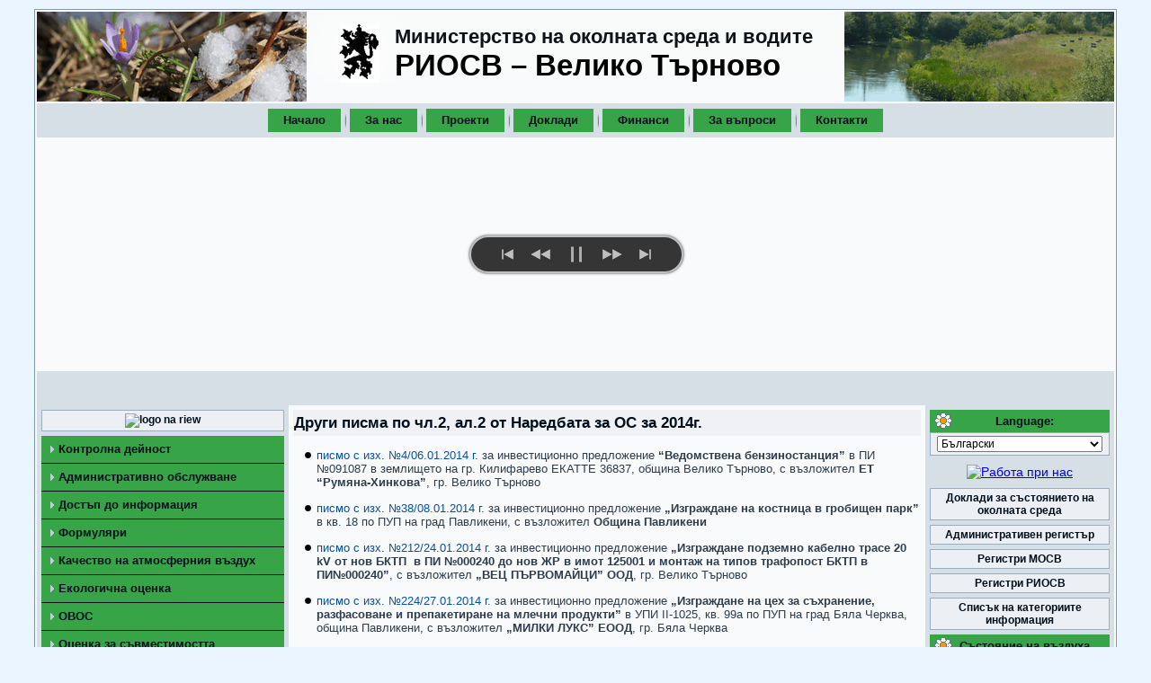

--- FILE ---
content_type: text/html; charset=UTF-8
request_url: https://www.riosvt.org/compatibility/pisma/drugi-pisma-ch2/drugi-pisma-ch2-2014/
body_size: 27989
content:
<!DOCTYPE html PUBLIC "-//W3C//DTD XHTML 1.0 Transitional//EN" "http://www.w3.org/TR/xhtml1/DTD/xhtml1-transitional.dtd">
<html xmlns="http://www.w3.org/1999/xhtml" lang="bg-BG">
<head profile="http://gmpg.org/xfn/11">
<meta http-equiv="Content-Type" content="text/html; charset=UTF-8" />
<title>Други писма по чл.2, ал.2 от Наредбата за ОС за 2014г. | РИОСВ &#8211; Велико Търново</title>
<link rel="stylesheet" href="https://www.riosvt.org/wp-content/themes/theme/style.css" type="text/css" media="screen" />
<link rel="stylesheet" href="https://www.riosvt.org/wp-content/themes/theme/style-header.css" type="text/css" />
<!--[if IE 6]><link rel="stylesheet" href="https://www.riosvt.org/wp-content/themes/theme/style.ie6.css" type="text/css" media="screen" /><![endif]-->
<!--[if IE 7]><link rel="stylesheet" href="https://www.riosvt.org/wp-content/themes/theme/style.ie7.css" type="text/css" media="screen" /><![endif]-->
<link rel="pingback" href="https://www.riosvt.org/xmlrpc.php" />
<link rel='dns-prefetch' href='//s.w.org' />
<link rel="alternate" type="application/rss+xml" title="РИОСВ - Велико Търново &raquo; Хранилка" href="https://www.riosvt.org/feed/" />
<link rel="alternate" type="application/rss+xml" title="РИОСВ - Велико Търново &raquo; Хранилка за коментари" href="https://www.riosvt.org/comments/feed/" />
<link rel='stylesheet' id='contact-form-7-css'  href='https://www.riosvt.org/wp-content/plugins/contact-form-7/includes/css/styles.css?ver=5.1.4' type='text/css' media='all' />
<link rel='stylesheet' id='wpah-front-styles-css'  href='https://www.riosvt.org/wp-content/plugins/wp-accessibility-helper/assets/css/wp-accessibility-helper.min.css?ver=0.5.9.4' type='text/css' media='all' />
<link rel='stylesheet' id='wpa-style-css'  href='https://www.riosvt.org/wp-content/plugins/wp-accessibility/css/wpa-style.css?ver=2.0.1' type='text/css' media='all' />
<style id='wpa-style-inline-css' type='text/css'>
:root { --admin-bar-top : 7px; }
</style>
<link rel='stylesheet' id='math-captcha-frontend-css'  href='https://www.riosvt.org/wp-content/plugins/wp-math-captcha/css/frontend.css' type='text/css' media='all' />
<link rel='stylesheet' id='cmplz-general-css'  href='https://www.riosvt.org/wp-content/plugins/complianz-gdpr/assets/css/cookieblocker.min.css?ver=6.5.5' type='text/css' media='all' />
<link rel='stylesheet' id='mediaelementjs-styles-css'  href='https://www.riosvt.org/wp-content/plugins/media-element-html5-video-and-audio-player/mediaelement/v4/mediaelementplayer.min.css' type='text/css' media='all' />
<link rel='stylesheet' id='mediaelementjs-styles-legacy-css'  href='https://www.riosvt.org/wp-content/plugins/media-element-html5-video-and-audio-player/mediaelement/v4/mediaelementplayer-legacy.min.css' type='text/css' media='all' />
<link rel='stylesheet' id='jquery.lightbox.min.css-css'  href='https://www.riosvt.org/wp-content/plugins/wp-jquery-lightbox/styles/lightbox.min.css?ver=1.4.8' type='text/css' media='all' />
<script type='text/javascript' src='https://www.riosvt.org/wp-includes/js/jquery/jquery.js?ver=1.12.4'></script>
<script type='text/javascript' src='https://www.riosvt.org/wp-includes/js/jquery/jquery-migrate.min.js?ver=1.4.1'></script>
<script type='text/javascript' src='https://www.riosvt.org/wp-content/plugins/media-element-html5-video-and-audio-player/mediaelement/v4/mediaelement-and-player.min.js?ver=4.2.8'></script>
<link rel='https://api.w.org/' href='https://www.riosvt.org/wp-json/' />
<link rel="EditURI" type="application/rsd+xml" title="RSD" href="https://www.riosvt.org/xmlrpc.php?rsd" />
<link rel="wlwmanifest" type="application/wlwmanifest+xml" href="https://www.riosvt.org/wp-includes/wlwmanifest.xml" /> 
<link rel="canonical" href="https://www.riosvt.org/compatibility/pisma/drugi-pisma-ch2/drugi-pisma-ch2-2014/" />
<link rel='shortlink' href='https://www.riosvt.org/?p=6283' />
<link rel="alternate" type="application/json+oembed" href="https://www.riosvt.org/wp-json/oembed/1.0/embed?url=https%3A%2F%2Fwww.riosvt.org%2Fcompatibility%2Fpisma%2Fdrugi-pisma-ch2%2Fdrugi-pisma-ch2-2014%2F" />
<link rel="alternate" type="text/xml+oembed" href="https://www.riosvt.org/wp-json/oembed/1.0/embed?url=https%3A%2F%2Fwww.riosvt.org%2Fcompatibility%2Fpisma%2Fdrugi-pisma-ch2%2Fdrugi-pisma-ch2-2014%2F&#038;format=xml" />
<style type="text/css">
.qtranxs_flag_bg {background-image: url(https://www.riosvt.org/wp-content/plugins/qtranslate-x/flags/bg.png); background-repeat: no-repeat;}
.qtranxs_flag_en {background-image: url(https://www.riosvt.org/wp-content/plugins/qtranslate-x/flags/gb.png); background-repeat: no-repeat;}
</style>
<link hreflang="bg" href="https://www.riosvt.org/bg/compatibility/pisma/drugi-pisma-ch2/drugi-pisma-ch2-2014/" rel="alternate" />
<link hreflang="en" href="https://www.riosvt.org/en/compatibility/pisma/drugi-pisma-ch2/drugi-pisma-ch2-2014/" rel="alternate" />
<link hreflang="x-default" href="https://www.riosvt.org/compatibility/pisma/drugi-pisma-ch2/drugi-pisma-ch2-2014/" rel="alternate" />
<style>.cmplz-hidden{display:none!important;}</style><link rel="shortcut icon" href="https://www.riosvt.org/wp-content/themes/theme/favicon.ico" />
		<script type="text/javascript" src="https://www.riosvt.org/wp-content/themes/theme/script.js"></script>
</head>
<body class="page-template-default page page-id-6283 page-child parent-pageid-6277 chrome osx wp-accessibility-helper wah_fstype_script accessibility-remove-styles-setup accessibility-underline-setup accessibility-location-left wpa-excerpt">
<div id="art-main">
    <div class="cleared reset-box"></div>
    <div class="art-box art-sheet">
        <div class="art-box-body art-sheet-body">
            <div class="art-header">
					<div class="gallery-left"></div>        
					<div id="gallery-left">
							<img  src="https://www.riosvt.org/wp-content/themes/theme/images/header-left.gif" alt="left heder picture" />
						</div>
						<div class="gallery-right"></div>        
							<div id="gallery-right">
							<img src="https://www.riosvt.org/wp-content/themes/theme/images/header-right.gif" alt="right heder picture" />
						</div>
						 <div class="cleared reset-box"></div>
                <div class="art-headerobject"></div>
                        <div class="art-logo">
						                                                     <h2 class="art-logo-text">Министерство на околната среда и водите</h2>
                                                                                                <h1 class="art-logo-name"><a href="https://www.riosvt.org/">РИОСВ &#8211; Велико Търново</a></h1>
                                            
                        </div>						
            </div>
            <div class="cleared reset-box"></div>
			 <div class="art-bar art-nav">
                <div class="art-nav-outer">
            	<div class="art-nav-center">
            	
<ul class="art-hmenu menu-6">
	<li class="menu-item-384"><a title="Начало" href="https://www.riosvt.org">Начало</a>
	</li>
	<li class="menu-item-21"><a title="За нас" href="https://www.riosvt.org/about/">За нас</a>
	<ul>
		<li class="menu-item-528"><a title="Статут и функции" href="https://www.riosvt.org/about/statut/">Статут и функции</a>
		</li>
		<li class="menu-item-60"><a title="Структура" href="https://www.riosvt.org/about/structure/">Структура</a>
		</li>
		<li class="menu-item-26200"><a title="Стратегии и планове за развитие, обществени обсъждания" href="https://www.riosvt.org/about/planove/">Стратегии и планове за развитие, обществени обсъждания</a>
		</li>
		<li class="menu-item-59"><a title="Декларации по Закона за противодействие на корупцията" href="https://www.riosvt.org/about/deklaration/">Декларации по Закона за противодействие на корупцията</a>
		</li>
		<li class="menu-item-34064"><a title="Защита на подаващите сигнали по ЗЗЛПСПОИН" href="https://www.riosvt.org/zzlpspoin/">Защита на подаващите сигнали по ЗЗЛПСПОИН</a>
		</li>
		<li class="menu-item-5274"><a title="Работа при нас" href="https://www.riosvt.org/rabota/">Работа при нас</a>
		</li>
	</ul>
	</li>
	<li class="menu-item-1304"><a title="Проекти" href="https://www.riosvt.org/projects/">Проекти</a>
	</li>
	<li class="menu-item-47"><a title="Доклади" href="https://www.riosvt.org/reports/">Доклади</a>
	</li>
	<li class="menu-item-382"><a title="Финанси" href="https://www.riosvt.org/finansi/">Финанси</a>
	</li>
	<li class="menu-item-2115"><a title="За въпроси" href="https://www.riosvt.org/vuprosi/">За въпроси</a>
	</li>
	<li class="menu-item-20"><a title="Контакти" href="https://www.riosvt.org/contacts/">Контакти</a>
	</li>
</ul>
            	</div>
                </div>
            </div>
			 <div class="cleared reset-box"></div>
				<link rel="stylesheet" href="https://www.riosvt.org/wp-content/themes/theme/slideshow/css/slideshow.css">
					<style>
						.slideshow { float: left; margin-bottom: 5px; margin-top: 5px; }
					</style>
				<script src="https://www.riosvt.org/wp-content/themes/theme/slideshow/js/mootools-1.3.2-core.js"></script>
				<script src="https://www.riosvt.org/wp-content/themes/theme/slideshow/js/mootools-1.3.2.1-more.js"></script>
				<script src="https://www.riosvt.org/wp-content/themes/theme/slideshow/js/slideshow.js"></script>
				<script src="https://www.riosvt.org/wp-content/themes/theme/slideshow/js/slideshow.zoom.js"></script>
				<script>
					window.addEvent('domready', function(){
					var data = { '1.jpg': { caption: '' }, '2.jpg': { caption: '' }, '3.jpg': { caption: '' },'4.jpg': { caption: '' },'5.jpg': { caption: '' },'6.jpg': { caption: '' },'7.jpg': { caption: '' }};
					new Slideshow.KenBurns('kenburns', data, { 
					duration: 1500,
					delay: 5000, 
					height: 250, hu: '/wp-content/themes/theme/slideshow/images/', 
					width: 1198, 
					thumbnails: false,
					controller: true, 
					random: false			
					});		
				});
				</script>
            	<div id="kenburns" class="slideshow">
		<img src="https://www.riosvt.org/wp-content/themes/theme/slideshow/images/1.jpg" alt="1">
					</div>
            <div class="cleared reset-box"></div>
		<div class="art-bar art-nav">
                <div class="art-nav-outer">
                <div class="art-nav-center">
                </div>
                </div>
            </div>
                         <div class="cleared reset-box"></div>
<div class="art-layout-wrapper">
    <div class="art-content-layout">
        <div class="art-content-layout-row">
            <div class="art-layout-cell art-sidebar1">
              <div class="art-box art-block widget widget_text" id="text-12">
    <div class="art-box-body art-block-body"><div class="art-box art-blockcontent">
    <div class="art-box-body art-blockcontent-body">			<div class="textwidget"><a href="/wp-admin/"> <img src="/logos/riosw-logo.gif" alt="logo na riew" /></a> </div>
				<div class="cleared"></div>
    </div>
</div>		<div class="cleared"></div>
    </div>
</div><div class="art-box art-vmenublock widget vmenu" id="vmenuwidget-3">
    <div class="art-box-body art-vmenublock-body"><div class="art-box art-vmenublockcontent">
    <div class="art-box-body art-vmenublockcontent-body">
<ul class="art-vmenu">
	<li class="menu-item-147"><a title="Контролна дейност" href="https://www.riosvt.org/control/">Контролна дейност</a>
	<ul>
		<li class="menu-item-1623"><a title="Годишен план" href="https://www.riosvt.org/control/plan/">Годишен план</a>
		</li>
		<li class="menu-item-148"><a title="Месечен бюлетин за въздух и води" href="https://www.riosvt.org/control/buletin/">Месечен бюлетин за въздух и води</a>
		</li>
		<li class="menu-item-4916"><a title="Доклади от комплексни проверки" href="https://www.riosvt.org/control/dokladi/">Доклади от комплексни проверки</a>
		</li>
		<li class="menu-item-150"><a title="Месечни отчети за контролната дейност" href="https://www.riosvt.org/control/otcheti/">Месечни отчети за контролната дейност</a>
		</li>
		<li class="menu-item-1624"><a title="Предприети действия по сигнали" href="https://www.riosvt.org/control/signali/">Предприети действия по сигнали</a>
		</li>
	</ul>
	</li>
	<li class="menu-item-320"><a title="Административно обслужване" href="https://www.riosvt.org/obslujvane/">Административно обслужване</a>
	</li>
	<li class="menu-item-5912"><a title="Достъп до информация" href="https://www.riosvt.org/informacia/">Достъп до информация</a>
	</li>
	<li class="menu-item-324"><a title="Формуляри" href="https://www.riosvt.org/forms/">Формуляри</a>
	</li>
	<li class="menu-item-144"><a title="Качество на атмосферния въздух" href="https://www.riosvt.org/air/">Качество на атмосферния въздух</a>
	<ul>
		<li class="menu-item-5238"><a title="Важни съобщения" href="https://www.riosvt.org/air/">Важни съобщения</a>
		</li>
		<li class="menu-item-145"><a title="Превишения на озон" href="https://www.riosvt.org/air/air-prev/">Превишения на озон</a>
		</li>
		<li class="menu-item-146"><a title="Месечна справка ФПЧ10" href="https://www.riosvt.org/air/spravka/">Месечна справка ФПЧ10</a>
		</li>
		<li class="menu-item-20306"><a title="Годишна справка за нивата на ФПЧ2,5, бензен, арсен, кадмий, олово и ПАВ" href="https://www.riosvt.org/air/air-spravka-25/">Годишна справка за нивата на ФПЧ2,5, бензен, арсен, кадмий, олово и ПАВ</a>
		</li>
		<li class="menu-item-19409"><a title="Месечна справка АИС Кроношпан" href="https://www.riosvt.org/air/spravka-kronoshpan/">Месечна справка АИС Кроношпан</a>
		</li>
		<li class="menu-item-215"><a title="Радиационна обстановка" target="_blank" rel="nofollow" href="http://eea.government.bg/bg/output/daily/bulletin-rad.html">Радиационна обстановка</a>
		</li>
		<li class="menu-item-216"><a title="Ежедневен бюлетин" target="_blank" rel="nofollow" href="http://pdbase.government.bg/airq/bulletin.jsp">Ежедневен бюлетин</a>
		</li>
		<li class="menu-item-3249"><a title="Регистър по чл. 30 л от Закона за чистотата на атмосферния въздух" href="https://www.riosvt.org/air/%d1%80%d0%b5%d0%b3%d0%b8%d1%81%d1%82%d1%8a%d1%80-%d0%bf%d0%be-%d1%87%d0%bb-30-%d0%bb-%d0%be%d1%82-%d0%b7%d0%b0%d0%ba%d0%be%d0%bd%d0%b0-%d0%b7%d0%b0-%d1%87%d0%b8%d1%81%d1%82%d0%be%d1%82%d0%b0%d1%82/">Регистър по чл. 30 л от Закона за чистотата на атмосферния въздух</a>
		</li>
		<li class="menu-item-30992"><a title="Регистър по чл.9г от Закона за чистотата на атмосферния въздух" href="https://www.riosvt.org/air/reg9/">Регистър по чл.9г от Закона за чистотата на атмосферния въздух</a>
		</li>
	</ul>
	</li>
	<li class="menu-item-138"><a title="Екологична оценка" href="https://www.riosvt.org/%d0%b5%d0%be/">Екологична оценка</a>
	<ul>
		<li class="menu-item-18076"><a title="Обществен достъп" href="https://www.riosvt.org/%d0%b5%d0%be/obshtestven-dostup/">Обществен достъп</a>
		</li>
		<li class="menu-item-139"><a title="Решения за преценяване на необходимостта от извършване ЕО" href="https://www.riosvt.org/%d0%b5%d0%be/precenki/">Решения за преценяване на необходимостта от извършване ЕО</a>
		</li>
		<li class="menu-item-16552"><a title="Уведомяване чрез съобщения" href="https://www.riosvt.org/%d0%b5%d0%be/uvedomlenia/">Уведомяване чрез съобщения</a>
		</li>
		<li class="menu-item-3917"><a title="Консултации по ЕО" href="https://www.riosvt.org/%d0%b5%d0%be/kons/">Консултации по ЕО</a>
		</li>
		<li class="menu-item-140"><a title="Становища по ЕО" href="https://www.riosvt.org/%d0%b5%d0%be/stanovoshta/">Становища по ЕО</a>
		</li>
		<li class="menu-item-6852"><a title="Решения за прекратяване на процедури по ЕО" href="https://www.riosvt.org/%d0%b5%d0%be/proceduri-pr/">Решения за прекратяване на процедури по ЕО</a>
		</li>
		<li class="menu-item-250"><a title="Публични регистри по ЕО" href="https://www.riosvt.org/%d0%b5%d0%be/registri/">Публични регистри по ЕО</a>
		</li>
	</ul>
	</li>
	<li class="menu-item-152"><a title="ОВОС" href="https://www.riosvt.org/ovos/">ОВОС</a>
	<ul>
		<li class="menu-item-2678"><a title="Законодателство" target="_blank" rel="nofollow" href="https://www.moew.government.bg/bg/prevantivna-dejnost/ovos/zakonodatelstvo/">Законодателство</a>
		</li>
		<li class="menu-item-347"><a title="Уведомяване чрез съобщения" href="https://www.riosvt.org/ovos/uvedomlenia/">Уведомяване чрез съобщения</a>
		</li>
		<li class="menu-item-3966"><a title="Решения за преценяване на необходимостта от извършване на ОВОС" href="https://www.riosvt.org/ovos/precenki/">Решения за преценяване на необходимостта от извършване на ОВОС</a>
		</li>
		<li class="menu-item-574"><a title="Предстоящи обществени обсъждания на доклади за ОВОС" href="https://www.riosvt.org/ovos/stanovishta/">Предстоящи обществени обсъждания на доклади за ОВОС</a>
		</li>
		<li class="menu-item-155"><a title="Решения по ОВОС" href="https://www.riosvt.org/ovos/reshenia/">Решения по ОВОС</a>
		</li>
		<li class="menu-item-3699"><a title="Решения за прекратяване на процедури по ОВОС" href="https://www.riosvt.org/ovos/prekratiavane-proceduri/">Решения за прекратяване на процедури по ОВОС</a>
		</li>
		<li class="menu-item-578"><a title="Други решения по ОВОС" href="https://www.riosvt.org/ovos/other/">Други решения по ОВОС</a>
		</li>
		<li class="menu-item-3718"><a title="Съобщения" href="https://www.riosvt.org/ovos/suobshtenia/">Съобщения</a>
		</li>
		<li class="menu-item-2688"><a title="Публичeн регистър на процедурите по ОВОС" href="https://www.riosvt.org/ovos/publ-registri/">Публичeн регистър на процедурите по ОВОС</a>
		</li>
		<li class="menu-item-13013"><a title="Обществен достъп" href="https://www.riosvt.org/ovos/ovos-public/">Обществен достъп</a>
		</li>
		<li class="menu-item-13063"><a title="Правно действие на решения по ОВОС" href="https://www.riosvt.org/ovos/ovos-law/">Правно действие на решения по ОВОС</a>
		</li>
		<li class="menu-item-28126"><a title="Проекти на решения за инвестиционни предложения за заседания на ЕЕС" href="https://www.riosvt.org/ovos/investment-proposals-eec/">Проекти на решения за инвестиционни предложения за заседания на ЕЕС</a>
		</li>
	</ul>
	</li>
	<li class="menu-item-221"><a title="Оценка за съвместимостта" href="https://www.riosvt.org/compatibility/">Оценка за съвместимостта</a>
	<ul>
		<li class="menu-item-257"><a title="Уведомления по ОС" href="https://www.riosvt.org/compatibility/uwedomlenia-os/">Уведомления по ОС</a>
		</li>
		<li class="menu-item-4219"><a title="Решения за преценка на вероятната степен на значително отрицателно въздействие" href="https://www.riosvt.org/compatibility/assessment-negative-impact/">Решения за преценка на вероятната степен на значително отрицателно въздействие</a>
		</li>
		<li class="menu-item-4232"><a title="Решения за извършване оценка на степента на въздействие" href="https://www.riosvt.org/compatibility/ocenka-stepen-na-vuzdeistvie/">Решения за извършване оценка на степента на въздействие</a>
		</li>
		<li class="menu-item-1347"><a title="Решения за прекратяване на процедура по ОС" href="https://www.riosvt.org/compatibility/prekratiavane/">Решения за прекратяване на процедура по ОС</a>
		</li>
		<li class="menu-item-233"><a title="Консултации с обществеността на Доклади за оценка за степента на въздействие (ДОСВ)" href="https://www.riosvt.org/compatibility/konsultacii/">Консултации с обществеността на Доклади за оценка за степента на въздействие (ДОСВ)</a>
		</li>
		<li class="menu-item-4000"><a title="Писма до възложителя" href="https://www.riosvt.org/compatibility/pisma/">Писма до възложителя</a>
		</li>
	</ul>
	</li>
	<li class="menu-item-1049"><a title="Комплексни разрешителни" href="https://www.riosvt.org/compleksni/">Комплексни разрешителни</a>
	</li>
	<li class="menu-item-4255"><a title="Природа" href="https://www.riosvt.org/nature/">Природа</a>
	<ul>
		<li class="menu-item-4284"><a title="Защитени територии" href="https://www.riosvt.org/nature/zashtiteni-teritorii/">Защитени територии</a>
		</li>
		<li class="menu-item-4283"><a title="Натура 2000" href="https://www.riosvt.org/nature/natura2000/">Натура 2000</a>
		<ul>
			<li class="menu-item-227"><a title="Натура 2000 в България" href="https://www.riosvt.org/nature/natura2000/natura2000bg/">Натура 2000 в България</a>
			</li>
			<li class="menu-item-4290"><a title="Натура 2000 в Европа" href="https://www.riosvt.org/nature/natura2000/natura200eu/">Натура 2000 в Европа</a>
			</li>
			<li class="menu-item-4285"><a title="Оценка за съвместимостта" href="https://www.riosvt.org/compatibility/">Оценка за съвместимостта</a>
			</li>
		</ul>
		</li>
		<li class="menu-item-4282"><a title="Биоразнообразие и лечебни растения" href="https://www.riosvt.org/nature/biodiversity/">Биоразнообразие и лечебни растения</a>
		</li>
		<li class="menu-item-4281"><a title="ГМО" href="https://www.riosvt.org/nature/gmo/">ГМО</a>
		</li>
		<li class="menu-item-10730"><a title="Законодателство" target="_blank" rel="nofollow" href="http://www5.moew.government.bg/?page_id=6147">Законодателство</a>
		</li>
		<li class="menu-item-4279"><a title="Обществени обсъждания" href="https://www.riosvt.org/nature/obsujdania/">Обществени обсъждания</a>
		</li>
		<li class="menu-item-4278"><a title="Образци на заявления, уведомления" href="https://www.riosvt.org/nature/obrazci/">Образци на заявления, уведомления</a>
		</li>
	</ul>
	</li>
	<li class="menu-item-157"><a title="Управление на отпадъци" href="https://www.riosvt.org/waste/">Управление на отпадъци</a>
	<ul>
		<li class="menu-item-158"><a title="Издадени разрешения по ЗУО" href="https://www.riosvt.org/waste/razreshenia-zyo/">Издадени разрешения по ЗУО</a>
		</li>
		<li class="menu-item-38137"><a title="Издадени регистрационни документи по ЗУО" href="https://www.riosvt.org/waste/regdocs2/">Издадени регистрационни документи по ЗУО</a>
		</li>
		<li class="menu-item-348"><a title="Публичен регистър на лицата, притежаващи документи за извършване на дейности с отпадъци" target="_blank" rel="nofollow" href="https://nwms.eea.government.bg/app/registers/waste-activities">Публичен регистър на лицата, притежаващи документи за извършване на дейности с отпадъци</a>
		</li>
		<li class="menu-item-4060"><a title="Образци за предоставяне на год. отчети за дейностите по отпадъците" target="_blank" rel="nofollow" href="http://eea.government.bg/bg/nsmos/waste/naredba-2">Образци за предоставяне на год. отчети за дейностите по отпадъците</a>
		</li>
		<li class="menu-item-10150"><a title="Информация за събраните, дължимите и изразходвани обезпечения и отчисления" href="https://www.riosvt.org/waste/info-waste/">Информация за събраните, дължимите и изразходвани обезпечения и отчисления</a>
		</li>
		<li class="menu-item-36199"><a title="Обществен достъп" href="https://www.riosvt.org/waste/waste-public/">Обществен достъп</a>
		</li>
		<li class="menu-item-38400"><a title="Публичен регистър на инсталациите за изгаряне и съвместно изгаряне на отпадъци" href="https://www.riosvt.org/waste/reg-izgariane/">Публичен регистър на инсталациите за изгаряне и съвместно изгаряне на отпадъци</a>
		</li>
	</ul>
	</li>
	<li class="menu-item-2685"><a title="Химични вещества и СЕВЕЗО" href="https://www.riosvt.org/him/">Химични вещества и СЕВЕЗО</a>
	<ul>
		<li class="menu-item-30418"><a title="Процедури по чл. 106 от Закона за опазване на околната среда" href="https://www.riosvt.org/him/him-proceduri-106/">Процедури по чл. 106 от Закона за опазване на околната среда</a>
		</li>
		<li class="menu-item-30387"><a title="Доклади от извършени проверки" href="https://www.riosvt.org/him/him-dokladi/">Доклади от извършени проверки</a>
		</li>
		<li class="menu-item-30388"><a title="Електронна база данни (публичен регистър) на предприятията с нисък и висок рисков потенциал" target="_blank" href="https://public-seveso.moew.government.bg/enterprises">Електронна база данни (публичен регистър) на предприятията с нисък и висок рисков потенциал</a>
		</li>
	</ul>
	</li>
	<li class="menu-item-141"><a title="Законодателство" href="https://www.riosvt.org/law/">Законодателство</a>
	<ul>
		<li class="menu-item-142"><a title="Актове издадени от РИОСВ" href="https://www.riosvt.org/law/aktove/">Актове издадени от РИОСВ</a>
		</li>
		<li class="menu-item-334"><a title="Актове издадени от МОСВ" target="_blank" rel="nofollow" href="http://www5.moew.government.bg/?page_id=39782">Актове издадени от МОСВ</a>
		</li>
	</ul>
	</li>
	<li class="menu-item-478"><a title="Национален каталог" href="https://www.riosvt.org/catalog/">Национален каталог</a>
	</li>
	<li class="menu-item-484"><a title="За въпроси" href="https://www.riosvt.org/vuprosi/">За въпроси</a>
	</li>
	<li class="menu-item-9530"><a title="Профил на купувача" href="https://www.riosvt.org/publicprocurments/">Профил на купувача</a>
	<ul>
		<li class="menu-item-258"><a title="Профил на купувача – процедури преди 15.04.2016 г." href="https://www.riosvt.org/publicprocurments/procurments/">Профил на купувача – процедури преди 15.04.2016 г.</a>
		</li>
		<li class="menu-item-9531"><a title="Профил на купувача – процедури след 15.04.2016 г." href="https://www.riosvt.org/publicprocurments/newprocurments/">Профил на купувача – процедури след 15.04.2016 г.</a>
		</li>
	</ul>
	</li>
	<li class="menu-item-16481"><a title="Защита на личните данни" href="https://www.riosvt.org/gdpr/">Защита на личните данни</a>
	</li>
</ul>
		<div class="cleared"></div>
    </div>
</div>		<div class="cleared"></div>
    </div>
</div><div class="art-box art-block widget widget_text" id="text-22">
    <div class="art-box-body art-block-body"><div class="art-bar art-blockheader">
    <h3 class="t">Контакти</h3>
</div><div class="art-box art-blockcontent">
    <div class="art-box-body art-blockcontent-body">			<div class="textwidget"><p>5002 Велико Търново<br />
ул. "Никола Габровски” № 68<br />
Телефон: 062/ 62 03 58<br />
Факс: 062/ 623-784</p>
<p>Работно време<br />
от понеделник до петък: 08:30-17:30 ч.</p>
<p><a href="/contacts/">Карта с местопложението ни</a></p>
</div>
				<div class="cleared"></div>
    </div>
</div>		<div class="cleared"></div>
    </div>
</div><div class="art-box art-block widget widget_text" id="text-19">
    <div class="art-box-body art-block-body"><div class="art-bar art-blockheader">
    <h3 class="t">Банкови сметки</h3>
</div><div class="art-box art-blockcontent">
    <div class="art-box-body art-blockcontent-body">			<div class="textwidget"><p><font><strong>Банкова сметка за такси по ПМС 136, санкции и нак. постановления</strong></font></p>
<p>IBAN: BG51UNCR75273140045301<br />
BIC код: UNCRBGSF<br />
в банка "Уникредит Булбанк" -<br />
Велико Търново</p>
</div>
				<div class="cleared"></div>
    </div>
</div>		<div class="cleared"></div>
    </div>
</div><div class="art-box art-block widget widget_text" id="text-59">
    <div class="art-box-body art-block-body"><div class="art-box art-blockcontent">
    <div class="art-box-body art-blockcontent-body">			<div class="textwidget"><center><a href="https://www.riosvt.org/obslujvane/" ><img style="margin-top:10px;margin-bottom:10px;" src="/logos/logo-da-240x174.png" alt="face to people" title="С лице към хората" /></a>
</center>
</div>
				<div class="cleared"></div>
    </div>
</div>		<div class="cleared"></div>
    </div>
</div><div class="art-box art-block widget widget_text" id="text-44">
    <div class="art-box-body art-block-body"><div class="art-box art-blockcontent">
    <div class="art-box-body art-blockcontent-body">			<div class="textwidget"><p><center><a href="http://www.greenbalkans-wrbc.org/" rel="nofollow" TARGET="_blank"><img style="margin-bottom:5px;"src="/logos/centur-stz.jpg" alt="Спасителен център за диви животни - Стара Загора" title="Спасителен център за диви животни - Стара Загора" /></a><br />
</center><br />
<center><a href="/logos/signali_zashtiteni_jivotni.pdf" TARGET="_blank">Какво да направим, когато намерим бедстващо животно<br />
Телфони за връзка със Спасителния център в Стара Загора:<br />
088 426 4305<br />
042 607741</a><br />
</center></p>
</div>
				<div class="cleared"></div>
    </div>
</div>		<div class="cleared"></div>
    </div>
</div><div class="art-box art-block widget widget_text" id="text-62">
    <div class="art-box-body art-block-body"><div class="art-box art-blockcontent">
    <div class="art-box-body art-blockcontent-body">			<div class="textwidget"><p><center><a href="https://geachelonia.org/namerena_kostenurka/" target="_blank" rel="nofollow noopener"><img style="margin-bottom: 5px;" title="Ако намерим костенурка" src="/logos/turtle.jpg" alt="Ако намерим костенурка" /><br />
Ако намерим костенурка</a></center></p>
</div>
				<div class="cleared"></div>
    </div>
</div>		<div class="cleared"></div>
    </div>
</div><div class="art-box art-block widget widget_text" id="text-64">
    <div class="art-box-body art-block-body"><div class="art-box art-blockcontent">
    <div class="art-box-body art-blockcontent-body">			<div class="textwidget"><p><center><a href="https://www.wwf.bg/?uNewsID=10347391" target="_blank" rel="nofollow noopener"><img style="margin-bottom: 5px;" title="Какво да правим и да не правим, ако видим мечка" src="/logos/bear.JPG" alt="Какво да правим и да не правим, ако видим мечка" /><br />
Какво да правим и да не правим, ако видим мечка</a></center></p>
</div>
				<div class="cleared"></div>
    </div>
</div>		<div class="cleared"></div>
    </div>
</div><div class="art-box art-block widget widget_text" id="text-45">
    <div class="art-box-body art-block-body"><div class="art-box art-blockcontent">
    <div class="art-box-body art-blockcontent-body">			<div class="textwidget"><center><a href="http://susherbsbg.eu/bg/cultivation/" rel="nofollow" TARGET="_blank"><img style="margin-top:10px;"src="/logos/health-plants.jpg" alt="материали за култивиране на лечебни растения" title="материали за култивиране на лечебни растения" /></a>
</center>
<center>
<a href="http://susherbsbg.eu/bg/cultivation/" rel="nofollow" TARGET="_blank">Материали за култивиране на лечебни растения</a>
</center></div>
				<div class="cleared"></div>
    </div>
</div>		<div class="cleared"></div>
    </div>
</div><div class="art-box art-block widget widget_text" id="text-54">
    <div class="art-box-body art-block-body"><div class="art-box art-blockcontent">
    <div class="art-box-body art-blockcontent-body">			<div class="textwidget"><center><a href="http://www.moew.government.bg/?show=top&cid=694" rel="nofollow" TARGET="_blank"><img style="margin-top:10px;margin-bottom:10px"src="/logos/REACH-2018-banner.jpg" alt="reach2018" title="Reach - регистрации през 2018 г." /></a>
</center>
</div>
				<div class="cleared"></div>
    </div>
</div>		<div class="cleared"></div>
    </div>
</div>              <div class="cleared"></div>
            </div>
            <div class="art-layout-cell art-content">
			


			<div class="art-box art-post post-6283 page type-page status-publish hentry" id="post-6283">
	    <div class="art-box-body art-post-body">
	            <div class="art-post-inner art-article">
	            <div class="art-postmetadataheader"><h1 class="art-postheader">Други писма по чл.2, ал.2 от Наредбата за ОС за 2014г.</h1></div>	                <div class="art-postcontent">
	                    <!-- article-content -->
	                    <ul>
<li><a href="https://www.riosvt.org/docs/compatibility/2015/01/4-ОВОС-ЕТ-Румяна-Хинкова-2014.pdf">писмо с изх. №4/06.01.2014 г.</a> за инвестиционно предложение <strong>“Ведомствена бензиностанция”</strong> в ПИ №091087 в землището на гр. Килифарево ЕКАТТЕ 36837, община Велико Търново, с възложител <strong>ЕТ “Румяна-Хинкова”</strong>, гр. Велико Търново</li>
</ul>
<ul>
<li><a href="https://www.riosvt.org/docs/compatibility/2015/01/38-ОВОС-Община-Павликени-2014.pdf">писмо с изх. №38/08.01.2014 г.</a> за инвестиционно предложение <strong>„Изграждане на костница в гробищен парк”</strong> в кв. 18 по ПУП на град Павликени, с възложител <strong>Община Павликени</strong></li>
</ul>
<ul>
<li><a href="https://www.riosvt.org/docs/compatibility/2015/01/212-ОВОС-Вец-Първомайци-ООД-2014.pdf">писмо с изх. №212/24.01.2014 г.</a> за инвестиционно предложение <strong>„Изграждане подземно кабелно трасе 20 </strong><strong>kV от нов БКТП  в ПИ №000240 до нов ЖР в имот 125001 и монтаж на типов трафопост БКТП в ПИ№000240”</strong>, с възложител <strong>„ВЕЦ ПЪРВОМАЙЦИ” ООД</strong>, гр. Велико Търново</li>
</ul>
<ul>
<li><a href="https://www.riosvt.org/docs/compatibility/2015/01/224-ОВОС-Милки-Лукс-ЕООД-2014.pdf">писмо с изх. №224/27.01.2014 г.</a> за инвестиционно предложение <strong>„Изграждане на цех за съхранение, разфасоване и препакетиране на млечни продукти”</strong> в УПИ ІІ-1025, кв. 99а по ПУП на град Бяла Черква, община Павликени, с възложител <strong>„МИЛКИ ЛУКС” ЕООД</strong>, гр. Бяла Черква</li>
</ul>
<ul>
<li><a href="https://www.riosvt.org/docs/compatibility/2015/01/258-ОВОС-Община-Габрово-2014.pdf">писмо с изх. №258/28.01.2014 г.</a> за инвестиционно предложение <strong>„Довеждащ водопровод яз. “</strong><strong>Христо Смирненски” – Пречиствателна станция за питейни води – рехабилитация на безнапорно трасе чрез релайнинг”, </strong>което ще се реализира на територията на община Габрово от точка на присъединяване входна камера при ВЕЦ в ПИ№14218.216.413 до входна шахта в ПИ№14218.550.51 – ПСВП, гр. Габрово, с възложител <strong>община Габрово</strong>, гр. Габрово</li>
</ul>
<ul>
<li><a href="https://www.riosvt.org/docs/compatibility/2015/01/336-ОВОС-Община-Севлиево-2014.pdf">писмо с изх. №336/03.02.2014 г.</a> за инвестиционно предложение <strong>„</strong><strong>Реконструкция на довеждащ водопровод от ПС „Дълбоки“ до НВ „Ниска зона““</strong> с местоположение: ПИ№000216 и ПИ№000321 в землището на с.  Крушево, ЕКАТЕ 40141, общ. Севлиево, с възложител <strong>Община Севлиево</strong>, гр. Севлиево</li>
</ul>
<ul>
<li><a href="https://www.riosvt.org/docs/compatibility/2015/01/372-ОВОС-Тец-Свилоза-АД-2014.pdf">писмо с изх. №372/13.02.2014 г.</a> за инвестиционно предложение <strong>„</strong><strong>Разширение на производствена сграда, инсталиране на Турбогенератор №3, ново ГРУ (10,5/6,3 kV) и разширение на КРУ (6,5 kV)“</strong> с местоположение: имот с идентификатор 65766.418.12 по КК и КР на гр. Свищов, общ. Свищов, с възложител <strong>„ТЕЦ СВИЛОЗА“ АД</strong>, гр. Свищов</li>
</ul>
<ul>
<li><a href="https://www.riosvt.org/docs/compatibility/2015/01/478-ОВОС-Милко-Славев-2014.pdf">писмо с изх. №478/17.02.2014 г.</a> за инвестиционно предложение <strong>„Промяна предназначението на телчарник в краварник”</strong> в УПИ ХІ, кв. 724 по ПУП на с. Петко Каравелово, община Полски Тръмбеш, с възложител <strong>Милко Славев</strong>, с. Раданово</li>
</ul>
<ul>
<li><a href="https://www.riosvt.org/docs/compatibility/2015/01/492-ОВОС-Сладоледена-фабрика-ООД-2014.pdf">писмо с изх. №492/18.02.2014 г.</a> за инвестиционно предложение „<strong>Разширение на складовата част на хранително-вкусово предприятие</strong>“ с местоположение: ПИ№000219, в землището на гр. Дебелец, общ. Велико Търново, с възложител <strong>„СЛАДОЛЕДЕНА ФАБРИКА“ оод</strong>, гр. Велико Търново</li>
</ul>
<ul>
<li> <a href="https://www.riosvt.org/docs/compatibility/2015/01/940-ОВОС-Община-Свищов-2014.pdf">писмо с изх. №940/21.03.2014 г.</a> за инвестиционно предложение <strong>„Подобряване на образователна инфраструктура на ОУ „Св. Св. Кирил и Методий“ –</strong> с. Овча могила, общ. Свищов, с възложител <strong>Община Свищов</strong>, гр. Свищов</li>
</ul>
<ul>
<li><a href="https://www.riosvt.org/docs/compatibility/2015/01/942-ОВОС-Община-Свищов-2014.pdf">писмо с изх. №942/21.03.2014 г.</a> за инвестиционно предложение <strong>„Подобряване на образователна инфраструктура на ОУ „Св. Св. Кирил и Методий“</strong>, което ще се реализира в УПИ І, кв. 32, с. Морава, общ. Свищов, с възложител <strong>Община Свищов</strong>, гр. Свищов</li>
</ul>
<ul>
<li><a href="https://www.riosvt.org/docs/compatibility/2015/01/261-ОВОС-Идеал-Стандарт-Видима-АД-2014.pdf">писмо с изх. №261/28.03.2014 г.</a> за инвестиционно предложение „<strong>Изграждане на площадка за временно съхранение на производствени отпадъци</strong>“ с местоположение: имот с идентификатор 65927.505.191 по КК и КР на гр. Севлиево, общ. Севлиево, с възложител <strong>“ИДЕАЛ СТАНДАРТ ВИДИМА” АД</strong>, гр. Севлиево</li>
</ul>
<ul>
<li><a href="https://www.riosvt.org/docs/compatibility/2015/01/840-ОВОС-Планета-98-ЕООД-2014.pdf">писмо с изх. №840/02.04.2014 г.</a> за инвестиционно предложение <strong>„Монтиране на дъждовална поливна система за напояване на царевица</strong>”, което ще се реализира на около 2000 дка в землището на с. Поликрайще, община Горна Оряховица, с възложител <strong>“ПЛАНЕТА 98” ЕООД</strong>, с. Писарево</li>
</ul>
<ul>
<li><a href="https://www.riosvt.org/docs/compatibility/2015/01/1023-ОВОС-Кроношпан-България-ЕООД-2014.pdf">писмо с изх. №1023/03.04.2014 г.</a> за инвестиционно предложение <strong>„Подмяна на горелки на сушилни №1 и 2 в Инсталация за ПДЧ“ </strong>с местоположение &#8211; имот с идентификатор 10447.517.167 по КК и КР на гр. Велико Търново, община Велико Търново, с възложител <strong>„КРОНОШПАН БЪЛГАРИЯ” ЕООД</strong>, гр. Бургас</li>
</ul>
<ul>
<li><a href="https://www.riosvt.org/docs/compatibility/2015/01/1066-ОВОС-Община-Габрово-2014.pdf">писмо с изх. №1066/04.04.2014 г.</a> за инвестиционно предложение <strong>„Подмяна на горелка в съществуващо котелно”, </strong>което ще се реализира в ПИ 508, кв. 165, в сградата на община Габрово, с административен адрес, гр. Габрово, пл. “Възраждане” №3, с възложител <strong>Община Габрово</strong>, гр. Габрово</li>
</ul>
<ul>
<li><a href="https://www.riosvt.org/docs/compatibility/2015/01/1033-ОВОС-Идеал-Стандарт-Видима-АД-2014.pdf">писмо с изх. №1033/07.04.2014 г.</a> за инвестиционно предложение „<strong>Въвеждане в експлоатация на аспирационна система с прахоуловителни филтри към полуавтоматична леарска машина</strong>“ с местоположение: имот с идентификатор 65927.501.5174 по КК и КР на гр. Севлиево, общ. Севлиево, с възложител <strong>“ИДЕАЛ СТАНДАРТ ВИДИМА” АД</strong>, гр. Севлиево</li>
</ul>
<ul>
<li><a href="https://www.riosvt.org/docs/compatibility/2015/01/2362-ОВОС-Совата-ЕАД-2014.pdf">писмо с изх. №2362/07.04.2014 г.</a> за инвестиционно предложение „<strong>Изграждане на речно водовземно съоръжение на р. Студена</strong>“ с местоположение: имоти с идентификатори 65766.239.1, 65766.923.8, 65766.923.11, 65766.923.12, 65766.923.13, 65766.238.14, 65766.923.15, 65766.923.16, 65766.923.17, местност „Совата“ в землището на гр. Свищов, общ. Свищов, с възложител <strong>„СОВАТА“ ЕАД</strong>, гр. Севлиево</li>
</ul>
<ul>
<li><a href="https://www.riosvt.org/docs/compatibility/2015/01/433-ОВОС-Металолеене-Дряново-ООД-2014.pdf">писмо с изх. №433/10.04.2014 г.</a> за инвестиционно предложение <strong>„Трафопост тип &#8211; БКТП 1000кВА и подмяна на ПИ160 с ПИ460”, </strong>което ще се реализира в<strong> </strong>УПИ ХIІ, кв.125, който е отреден за ПИ№23947.501. 9726 по КК на гр. Дряново, с възложител <strong>”МЕТАЛОЛЕЕНЕ &#8211; ДРЯНОВО” ООД</strong>, гр. Дряново</li>
</ul>
<ul>
<li><a href="https://www.riosvt.org/docs/compatibility/2015/01/1310-ОВОС-Идеал-Стандарт-Видима-2014.pdf">писмо с изх. №1310/16.04.2014 г.</a> за инвестиционно предложение „<strong>Изграждане на 4 броя неподвижни точкови източници от Участък „Бяла инпекция“</strong> с местоположение: имот с идентификатор 65927.505.191 по КК и КР на гр. Севлиево, общ. Севлиево, с възложител <strong>“ИДЕАЛ СТАНДАРТ ВИДИМА” АД</strong>, гр. Севлиево</li>
</ul>
<ul>
<li><a href="https://www.riosvt.org/docs/compatibility/2015/01/1380-ОВОС-Идеал-Стандарт-Видима-АД-2014.pdf">писмо с изх. №1380/24.04.2014 г.</a> за инвестиционно предложение <strong>„Изграждане на компресорна група за нуждите на Участък “Гипсови форми </strong><strong>VC</strong>”, което ще се реализира в поземлен имот с идентификатор 65927.505.191 по КР и КК на гр. Севлиево, с възложител <strong>“ИДЕАЛ СТАНДАРТ ВИДИМА” АД</strong>, гр. Севлиево</li>
</ul>
<ul>
<li><a href="https://www.riosvt.org/docs/compatibility/2015/01/1362-ОВОС-Марин-Николаев-2014.pdf">писмо с изх. №1362/28.04.2014 г.</a> за инвестиционно предложение <strong>„Увеличаване на отглежданите животни в действаща кравеферма до достигане на капацитета от 129 броя говеда</strong>”, което ще се реализира в УПИ І – за кравеферма, кв. 65 по ПУП на с. Горски Горен Тръмбеш, община Горна Оряховица, с възложител <strong>Марин Николаев</strong>, гр. Горна Оряховица</li>
</ul>
<ul>
<li><a href="https://www.riosvt.org/docs/compatibility/2015/01/1950-ОВОС-Ивера-8-ЕООД-2014.pdf">писмо с изх. №1950/03.07.2014 г.</a> за инвестиционно предложение <strong>“Изграждане на инсталация на дървени въглища”</strong>, което ще се реализира в УПИ-431 от кв. 44 по плана на с. Яворец, община Габрово, с възложител <strong>“ИВЕРА 8” ЕООД</strong>, гр. Севлиево</li>
</ul>
<ul>
<li><a href="https://www.riosvt.org/docs/compatibility/2015/01/2013-ОВОС-Купро-94-ООД-2014.pdf">писмо с изх. №2013/03.07.2014 г.</a> за инвестиционно предложение <strong>“Преместване на цех “Бои и лакове” в съседно производствено помещение”</strong>, което ще се реализира в УПИ XVI, кв. 43 – за складова база, по плана на град Горна Оряховица, с възложител <strong>“КУПРО-94” ООД</strong>, гр. Горна Оряховица</li>
</ul>
<ul>
<li><a href="https://www.riosvt.org/docs/compatibility/2015/01/2116-ОВОС-Кроношпан-България-ЕООД-2014.pdf">писмо с изх. №2116/15.07.2014 г.</a> за инвестиционно предложение <strong>“Изграждане на нова аспирация след преса за ПДЧ към инсталация за производство на ПДЧ”</strong>, което ще се реализира в поземлен имот с идентификатор 10447.517.169 по КК и КР на град Велико Търново, с възложител <strong>“КРОНОШПАН БЪЛГАРИЯ” ЕООД</strong>, гр. Бургас</li>
</ul>
<ul>
<li><a href="https://www.riosvt.org/docs/compatibility/2015/01/2107-ОВОС-Олива-АД-2014.pdf">писмо с изх. №2107/18.07.2014 г.</a> за инвестиционно предложение <strong>“Реконструкция на площадкова водопроводна мрежа, монтиране на промишлена газова инсталация за захранване с природен газ на технологичното оборудване”</strong>, което ще се реализира в УПИ ІI, кв. 82 по ПУП на гр. Полски Тръмбеш, с възложител <strong>“ОЛИВА” АД</strong>, гр. Кнежа</li>
</ul>
<ul>
<li><a href="https://www.riosvt.org/docs/compatibility/2015/01/2744-ОВОС-Христина-Иванова-2014.pdf">писмо с изх. №2744/22.08.2014 г.</a> за инвестиционно предложение <strong>“„Изграждане на център за обучение с конферентна зала, заведение за обществено хранене и административна сграда“ </strong>с местоположение: поземлен имот с идентификатор 23947.71.19 в землището на гр. Дряново, с възложител <strong>Христина Иванова</strong>, гр. Габрово</li>
</ul>
<ul>
<li><a href="https://www.riosvt.org/docs/compatibility/2015/01/2936-ОВОС-Феникс-суровини-ООД-2014.pdf">писмо с изх. №2936/29.08.2014 г.</a> за инвестиционно предложение <strong>“Увеличаване на количеството на разрешен отпадък с код 20 01 36 – излязло от употреба електрическо и електронно оборудване, различно от упоменатото в 20 01 21 и 20 01 23 и 20 01 35”</strong>, което ще се реализира в поземлен имот с идентификатор 863 по плана на с. Ореш, община Свищов, област Велико Търново, с възложител <strong>“ФЕНИКС СУРОВИНИ” ООД</strong>, гр. София</li>
</ul>
<ul>
<li><a href="https://www.riosvt.org/docs/compatibility/2015/01/2937-ОВОС-Феникс-Суровини-ООД-2014.pdf">писмо с изх. №2937/29.08.2014 г.</a> за инвестиционно предложение <strong>“Увеличаване на количеството на разрешен отпадък с код 20 01 36 – излязло от употреба електрическо и електронно оборудване, различно от упоменатото в 20 01 21 и 20 01 23 и 20 01 35”</strong>, което ще се реализира в УПИ ІІІ, кв. 53 по плана на с. Ресен, община Велико Търново, област Велико Търново, с възложител <strong>“ФЕНИКС СУРОВИНИ” ООД</strong>, гр. София</li>
</ul>
<ul>
<li><a href="https://www.riosvt.org/docs/compatibility/2015/01/2938-ОВОС-Фениск-суровини-ООД-2014.pdf">писмо с изх. №2938/29.08.2014 г.</a> за инвестиционно предложение <strong>“Увеличаване на количеството на разрешен отпадък с код 20 01 36 – излязло от употреба електрическо и електронно оборудване, различно от упоменатото в 20 01 21 и 20 01 23 и 20 01 35”</strong>, което ще се реализира в поземлен имот с идентификатор 73403.501.2294 по плана на гр. Трявна, община Трявна, област Габрово, с възложител <strong>“ФЕНИКС СУРОВИНИ” ООД</strong>, гр. София</li>
</ul>
<ul>
<li><a href="https://www.riosvt.org/docs/compatibility/2015/01/2939-ОВОС-Феникс-Суровини-ООД-2014.pdf">писмо с изх. №2939/29.08.2014 г.</a> за инвестиционно предложение <strong>“Увеличаване на количеството на разрешен отпадък с код 20 01 36 – излязло от употреба електрическо и електронно оборудване, различно от упоменатото в 20 01 21 и 20 01 23 и 20 01 35”</strong>, което ще се реализира в поземлени имоти с идентификатори 30962.110.1, 3062.110.2, 30962.110.3, и 30962.110.4 по плана на град Златарица, община Златарица, област Велико Търново, с възложител <strong>“ФЕНИКС СУРОВИНИ” ООД</strong>, гр. София</li>
</ul>
<ul>
<li><a href="https://www.riosvt.org/docs/compatibility/2015/01/2940-ОВОС-Феникс-Суровини-ООД-2014.pdf">писмо с изх. №2940/29.08.2014 г.</a> за инвестиционно предложение <strong>“Увеличаване на количеството на разрешен отпадък с код 20 01 36 – излязло от употреба електрическо и електронно оборудване, различно от упоменатото в 20 01 21 и 20 01 23 и 20 01 35”</strong>, което ще се реализира в УПИ X-403, кв. 42 по плана на с. Недан, община Павликени, област Велико Търново, с възложител <strong>“ФЕНИКС СУРОВИНИ” ООД</strong>, гр. София</li>
</ul>
<ul>
<li><a href="https://www.riosvt.org/docs/compatibility/2015/01/2887-ОВОС-Норд-Униконсулт-ЕООД-2014.pdf">писмо с изх. №2887/01.09.2014 г.</a> за инвестиционно предложение <strong>“Увеличаване на количеството на разрешен отпадък с код 20 01 36 – излязло от употреба електрическо и електронно оборудване, различно от упоменатото в 20 01 21 и 20 01 23 и 20 01 35”</strong>, което ще се реализира в поземлен имот с идентификатор 30962.110.1 по плана на град Златарица, община Златарица, с възложител <strong>“НОРД УНИКОНСУЛТ” ЕООД</strong>, гр. София</li>
</ul>
<ul>
<li><a href="https://www.riosvt.org/docs/compatibility/2015/01/2888-ОВОС-Норд-униконсулт-ЕООД-2014.pdf">писмо с изх. №2888/01.09.2014 г.</a> за инвестиционно предложение <strong>“Увеличаване на количеството на разрешен отпадък с код 20 01 36 – излязло от употреба електрическо и електронно оборудване, различно от упоменатото в 20 01 21 и 20 01 23 и 20 01 35”</strong>, което ще се реализира в поземлен имот с идентификатор 14218.503.571 по плана на гард Габрово, ул. “Василка Бенева”, с възложител <strong>“НОРД УНИКОНСУЛТ” ЕООД</strong>, гр. София</li>
</ul>
<ul>
<li><a href="https://www.riosvt.org/docs/compatibility/2015/01/2889-ОВОС-Норд-униконсулт-ЕООД-2014.pdf">писмо с изх. №2889/01.09.2014 г.</a> за инвестиционно предложение <strong>“Увеличаване на количеството на разрешен отпадък с код 20 01 36 – излязло от употреба електрическо и електронно оборудване, различно от упоменатото в 20 01 21 и 20 01 23 и 20 01 35”</strong>, което ще се реализира в поземлен имот с идентификатор 96 в стр. кв. 573 по плана на град Велико Търново, с възложител <strong>“НОРД УНИКОНСУЛТ” ЕООД</strong>, гр. София</li>
</ul>
<ul>
<li><a href="https://www.riosvt.org/docs/compatibility/2015/01/2890-ОВОС-Норд-униконсулт-ЕООД-2014.pdf">писмо с изх. №2890/01.09.2014 г.</a> за инвестиционно предложение <strong>“Увеличаване на количеството на разрешен отпадък с код 20 01 36 – излязло от употреба електрическо и електронно оборудване, различно от упоменатото в 20 01 21 и 20 01 23 и 20 01 35”</strong>, което ще се реализира в УПИ IV, кв. 98 по плана на град Елена, с възложител <strong>“НОРД УНИКОНСУЛТ” ЕООД</strong>, гр. София</li>
</ul>
<ul>
<li><a href="https://www.riosvt.org/docs/compatibility/2015/01/2891-ОВОС-Норд-униконсулт-ЕООД-2014.pdf">писмо с изх. №2891/01.09.2014 г.</a> за инвестиционно предложение <strong>“Увеличаване на количеството на разрешен отпадък с код 20 01 36 – излязло от употреба електрическо и електронно оборудване, различно от упоменатото в 20 01 21 и 20 01 23 и 20 01 35”</strong>, което ще се реализира в поземлен имот с идентификатор 10447.33.49 по плана на град Велико Търново, с възложител <strong>“НОРД УНИКОНСУЛТ” ЕООД</strong>, гр. София</li>
</ul>
<ul>
<li><a href="https://www.riosvt.org/docs/compatibility/2015/01/2982-ОВОС-Мавел-прим-ЕООД-2014.pdf">писмо с изх. №2982/09.09.2014 г.</a> за инвестиционно предложение <strong>“Увеличаване на количеството на разрешен отпадък с код 20 01 36 – излязло от употреба електрическо и електронно оборудване, различно от упоменатото в 20 01 21 и 20 01 23 и 20 01 35”</strong>, което ще се реализира в УПИ IV-817, 45, 819 в кв. 18 по Подробния устройствен план – План за регулация на село Козаревец, община Лясковец, област Велико Търново, с възложител <strong>“МАВЕЛ ПРИМ” ЕООД</strong>, гр. София</li>
</ul>
<ul>
<li><a href="https://www.riosvt.org/docs/compatibility/2015/01/2984-ОВОС-Мавел-Прим-ЕООД-2014.pdf">писмо с изх. №2984/09.09.2014 г.</a> за инвестиционно предложение <strong>“Увеличаване на количеството на разрешен отпадък с код 20 01 36 – излязло от употреба електрическо и електронно оборудване, различно от упоменатото в 20 01 21 и 20 01 23 и 20 01 35”</strong>, което ще се реализира в поземлени имоти с идентификатори 30962.110.3 и 309.110.4 по плана на град Златарица, община Златарица, област Велико Търново, с възложител <strong>“МАВЕЛ ПРИМ” ЕООД</strong>, гр. София</li>
</ul>
<ul>
<li><a href="https://www.riosvt.org/docs/compatibility/2015/01/1882-ОВОС-Републикаконсерв-АД-2014.pdf">писмо с изх. №1882/10.09.2014 г.</a> за инвестиционно предложение <strong>“Демонтаж на горелка на мазут на парен котел ПКМ12 и монтаж на горивна камера за дърва и дървен чипс”</strong>, което ще се реализира в поземлен имот с идентификатор 65766.703.20 по кадастралния план на град Свищов, община Свищов, с възложител <strong>“РЕПУБЛИКАКОНСЕРВ” АД</strong>, гр. Свищов</li>
</ul>
<ul>
<li><a href="https://www.riosvt.org/docs/compatibility/2015/01/2537-ОВОС-Транс-Сий-Сървиз-ЕАД-2014.pdf">писмо с изх. №2537/16.09.2014 г.</a> за инвестиционно предложение <strong>“Разширение на дейностите с отпадъци, извършвани на съществуваща площадка в УПИ І, кв. 46 по плана на кв. Калтинец, гр. Горна Оряховица”</strong>, с възложител <strong>“Транс сий сървиз” ЕАД</strong>, гр. Варна</li>
</ul>
<ul>
<li><a href="https://www.riosvt.org/docs/compatibility/2015/01/2923-ОВОС-Рибовъдна-компания-Дряново-ООД-2014.pdf">писмо с изх. №2923/23.09.2014 г.</a> за инвестиционно предложение <strong>“Стопанисване на “Язовир “Опитна станция”, състоящ се от два язовира и водостопанско съоръжение и изграждане на трафопост”</strong>, което ще се реализира в поземлен имот (ПИ) №000316, землище с. Ганчовец; ПИ №23947.266.267, местност “Садината” в землището на гр. Дряново и ПИ №154003, местност “Матея” в землището на с. Ганчовец, с възложител <strong>“РИБОВЪДНА КОМПАНИЯ &#8211; ДРЯНОВО” ООД</strong>, гр. Дряново</li>
</ul>
<ul>
<li>писмо с изх. №2923/23.09.2014 г. за инвестиционно предложение <strong>“Стопанисване на “Язовир “Опитна станция”, състоящ се от два язовира и водостопанско съоръжение и изграждане на трафопост”</strong>, което ще се реализира в поземлен имот (ПИ) №000316, землище с. Ганчовец; ПИ №23947.266.267, местност “Садината” в землището на гр. Дряново и ПИ №154003, местност “Матея” в землището на с. Ганчовец, с възложител <strong>“РИБОВЪДНА КОМПАНИЯ &#8211; ДРЯНОВО” ООД</strong>, гр. Дряново</li>
</ul>
<ul>
<li><a href="https://www.riosvt.org/docs/compatibility/2015/01/2513-ОВОС-Норд-Метали-ЕООД-2014.pdf">писмо с изх. №2513/29.09.2014 г.</a> за инвестиционно предложение <strong>“Увеличаване количеството на разрешен отпадък с код 20 01 36 – излязло от употреба електрическо и електронно оборудване, различно от упоменатото в 20 01 21 и 20 01 23 и 20 01 35, на действащата площадка в град Горна Оряховица, жп ареал по плана на град Горна Оряховица”</strong>, с възложител <strong>“Норд Метали” ЕООД</strong>, гр. София</li>
</ul>
<ul>
<li><a href="https://www.riosvt.org/docs/compatibility/2015/01/3306-ОВОС-Керпи-ЕООД-2014.pdf">писмо с изх. №3306/30.09.2014 г.</a> за инвестиционно предложение <strong>“Водовземане от съществуващ шахтов кладенец”</strong>, което ще се реализира в УПИ IV, кв. 183 по ПУП на град Павликени, с възложител <strong>“Керпи” ЕООД</strong>, гр. Павликени</li>
</ul>
<ul>
<li><a href="https://www.riosvt.org/docs/compatibility/2015/01/3307-ОВОС-Керпи-ЕООД.pdf">писмо с изх. №3307/30.09.2014 г.</a> за инвестиционно предложение <strong>“Водовземане от съществуващ шахтов кладенец”</strong>, което ще се реализира в УПИ XX, кв. 29 по ПУП на град Павликени, с възложител <strong>“Керпи” ЕООД</strong>, гр. Павликени</li>
</ul>
<ul>
<li><a href="https://www.riosvt.org/docs/compatibility/2015/01/3200-ОВОС-Топлофикация-Габрово-ЕАД-2014.pdf">писмо с изх. №3200/01.10.2014 г.</a> за инвестиционно предложение <strong>“Система за пепелоулавяне и сяроулавяне на котел ст. №2”</strong>, което ще се реализира в поземлен имот (ПИ) №14218.502.428 по КК и КР на град Габрово, с възложител <strong>“Топлофикация &#8211; Габрово” ЕАД</strong>, гр. Габрово</li>
</ul>
<ul>
<li><a href="https://www.riosvt.org/docs/compatibility/2015/01/3658-ОВОС-Експал-България-АД-2014.pdf">писмо с изх. №3658/28.10.2014 г.</a> за инвестиционно предложение <strong>“Смяна предназначението на заварени сгради 16, 17, 18, 19, 34, 20, 21, 24, 25, 26 в цех 900 – “ Монтаж, снаредяване и комплектовка на боеприпаси”</strong> с подобекти <strong>“Монтажен участък 940 (сграда 17, 18, 19, 34 /ГБЧ – 3, 3а, 4/) и “Цехов склад 950 (сграда 21/ГБЧ-1/)</strong>, с възложител <strong>“Експал България” АД</strong>, гр. Габрово</li>
</ul>
<ul>
<li><a href="https://www.riosvt.org/docs/compatibility/2015/01/3626-ОВОС-Идеал-Стандарт-Видима-АД-2014.pdf">писмо с изх. №3626/13.11.2014 г.</a> за инвестиционно предложение <strong>“Въвеждане в експлоатация на установка за запояване на месингови детайли от инсталация “Механична обработка”</strong>, което ще се реализира в поземлен имот с идентификатор 65927.501.5174 по КК и КР на град Севлиево, с възложител <strong>“Идеал стандарт Видима” АД</strong>, гр. Севлиево</li>
</ul>
<ul>
<li><a href="https://www.riosvt.org/docs/compatibility/2015/01/3995-ОВОС-Метагов-ЕООД-2014.pdf">писмо с изх. №3995/26.11.2014 г.</a> за инвестиционно предложение <strong>“Разширяване на дейността на дружеството с включването на нови отпадъци за съхранение до извършването на някоя от дейностите от </strong><strong>R1 &#8211; R12 с изключение на временно съхраняване на отпадъците на площадката на образуване до събирането им с код </strong><strong>R13 на шлака от пещи -10 10 03; прахови частици и прах – 10 08 04; отпадъци неупоменати другаде – 10 08 99; неизползване леярски сърца, матрици и пресформи, различни от упоменатите в 10 10 05- 10 10 06; използвани леярски сърца, матрици и пресформи, различни от упоменатите в 10 10 07- 10 10 08; отпадъци, неупоменати другаде – 11 01 99; други отпадъци, съдържащи опасни вещества, различни от упоменатите – 11 01 98*”</strong>, което ще се реализира в поземлен имот с идентификатор 65927.501.4131 по плана на гр. Севлиево, общ. Севлиево, с възложител <strong>“МЕТАГОВ” ЕООД</strong>, с. София</li>
</ul>
<ul>
<li><a href="https://www.riosvt.org/docs/compatibility/2015/01/4109-Идеал-стандарт-Видима-АД-2014.pdf">писмо с изх. №4109/09.12.2014 г.</a> за инвестиционно предложение <strong>„</strong><strong>Въвеждане в експлоатация  аспирация към машина за шприцоване на пластмасови детайли от инсталация за производство на пластмасови продукти“</strong>, с местоположение: имот с идентификатор 65927.501.5174 по КК и КР на гр. Севлиево, общ. Севлиево, с възложител <strong>“ИДЕАЛ СТАНДАРТ ВИДИМА” АД</strong>, гр. Севлиево</li>
</ul>
<ul>
<li><a href="https://www.riosvt.org/docs/compatibility/2015/01/4290-Крис-Р-ЕООД-2014.pdf">писмо с изх. №4290/19.12.2014 г.</a> за инвестиционно предложение <strong>“Увеличаване количествата на отпадъци с код 200136 – излязло от употреба електрическо и електронно оборудване”</strong>, което ще се реализира в УПИ IX, кв. 5 по плана на град Горна Оряховица, с възложител <strong>“Крис &#8211; Р” ЕООД</strong>, гр. Горан Оряховица</li>
</ul>
<ul>
<li><a href="https://www.riosvt.org/docs/compatibility/2015/01/3930-Балканско-ехо-ЕООД-2014.pdf">писмо с изх. №3930/23.12.2014 г.</a> за инвестиционно предложение <strong>“Разширение на производствена база”</strong>, което ще се реализира в УПИ ІІ-86, кв. 9 по плана на с. Кръвеник, община Севлиево, с възложител <strong>“Балканско ехо” ЕООД</strong>, с. Кръвеник</li>
</ul>
<ul>
<li><a href="https://www.riosvt.org/docs/compatibility/2015/01/4235-Майкромет-ООД-2014.pdf">писмо с изх. №4235/23.12.2014 г.</a> за инвестиционно предложение <strong>“Съхраняване на отпадъци (</strong><strong>R13) с код и наименование: 16 06 01 – оловни акумулаторни батерии, 16 06 04 – алкални батерии, 16 06 02 – </strong><strong>Ni – Cd батерии, 16 06 05 – други батерии и акумулатори, 16 08 01 – отработени катализатори, съдържащи злато, сребро, рений, родий, паладий, иридий и платина /с изключение на 16 08 07/ до извършването на някоя от дейностите с кодове </strong><strong>R1 – 12, с изключение на временно съхраняване на отпадъците на площадката на образуване</strong><strong> до събирането им”</strong>, което ще се реализира в поземлен имот с идентификатор 65766.121.6 и част от сграда с идентификатор 65766.121.6.3 по кадастралната карта на град Свищов, община Свищов, област Велико Търново, с възложител <strong>“МАЙКРОМЕТ” ООД</strong>, гр. Белене</li>
</ul>
<ul>
<li><a href="https://www.riosvt.org/docs/compatibility/2015/01/4277-Кроношпан-България-ЕООД-2014.pdf">писмо с изх. №4277/29.12.2014 г.</a> за инвестиционно предложение <strong>“„Подмяна на котел „Бай“ с инсталация на биомаса за подгряване на термомасло към инсталация за ПДЧ“ </strong>с местоположение – УПИ IX-9, кв. 570 по плана на гр. Велико Търново, с възложител <strong>„КРОНОШПАН БЪЛГАРИЯ” ЕООД</strong>, гр. Бургас</li>
</ul>
<ul>
<li><a href="https://www.riosvt.org/docs/compatibility/2015/01/4229-Ведар-ООД-2014.pdf">писмо с изх. №4229/30.12.2014 г. </a>за инвестиционно предложение <strong>“Пристройка към съществуваща сграда на специализирана болница за рехабилитация по физикална и рехабилитационна медицина </strong><strong>/СБРФРМ/ “Димина” ООД в УПИ І – “за минерална баня” от кв. 9А по плана на с. Вонеща вода, община Велико Търново”</strong>, с възложител <strong>“Ведар” ООД</strong>, гр. Русе</li>
</ul>
	                    <!-- /article-content -->
	                </div>
	                <div class="cleared"></div>
	                	            </div>
			<div class="cleared"></div>
	    </div>
	</div>
	
	
			


              <div class="cleared"></div>
            </div>
            <div class="art-layout-cell art-sidebar2">
              <div class="art-box art-block widget qtranxs_widget" id="qtranslate-2">
    <div class="art-box-body art-block-body"><div class="art-bar art-blockheader">
    <h3 class="t">Language:</h3>
</div><div class="art-box art-blockcontent">
    <div class="art-box-body art-blockcontent-body"><style type="text/css">
.qtranxs_widget ul { margin: 0; }
.qtranxs_widget ul li
{
display: inline; /* horizontal list, use "list-item" or other appropriate value for vertical list */
list-style-type: none; /* use "initial" or other to enable bullets */
margin: 0 5px 0 0; /* adjust spacing between items */
opacity: 0.5;
-o-transition: 1s ease opacity;
-moz-transition: 1s ease opacity;
-webkit-transition: 1s ease opacity;
transition: 1s ease opacity;
}
/* .qtranxs_widget ul li span { margin: 0 5px 0 0; } */ /* other way to control spacing */
.qtranxs_widget ul li.active { opacity: 0.8; }
.qtranxs_widget ul li:hover { opacity: 1; }
.qtranxs_widget img { box-shadow: none; vertical-align: middle; display: initial; }
.qtranxs_flag { height:12px; width:18px; display:block; }
.qtranxs_flag_and_text { padding-left:20px; }
.qtranxs_flag span { display:none; }
</style>

<ul class="language-chooser language-chooser-dropdown qtranxs_language_chooser" id="qtranslate-2-chooser">
<li class="lang-bg active"><a href="https://www.riosvt.org/bg/compatibility/pisma/drugi-pisma-ch2/drugi-pisma-ch2-2014/" hreflang="bg" title="Български (bg)"><span>Български</span></a></li>
<li class="lang-en"><a href="https://www.riosvt.org/en/compatibility/pisma/drugi-pisma-ch2/drugi-pisma-ch2-2014/" hreflang="en" title="English (en)"><span>English</span></a></li>
<script type="text/javascript">
// <![CDATA[
var lc = document.getElementById('qtranslate-2-chooser');
var s = document.createElement('select');
s.id = 'qtranxs_select_qtranslate-2-chooser';
lc.parentNode.insertBefore(s,lc);

		var sb = document.getElementById('qtranxs_select_qtranslate-2-chooser');
		var o = document.createElement('option');
		var l = document.createTextNode('Български');
		o.selected = 'selected';
		o.value = 'https://www.riosvt.org/bg/compatibility/pisma/drugi-pisma-ch2/drugi-pisma-ch2-2014/';
		o.appendChild(l);
		sb.appendChild(o);
		
		var sb = document.getElementById('qtranxs_select_qtranslate-2-chooser');
		var o = document.createElement('option');
		var l = document.createTextNode('English');
		
		o.value = 'https://www.riosvt.org/en/compatibility/pisma/drugi-pisma-ch2/drugi-pisma-ch2-2014/';
		o.appendChild(l);
		sb.appendChild(o);
		s.onchange = function() { document.location.href = this.value;}
lc.style.display='none';
// ]]>
</script>
</ul><div class="qtranxs_widget_end"></div>
		<div class="cleared"></div>
    </div>
</div>		<div class="cleared"></div>
    </div>
</div><div class="art-widget widget widget_text" id="text-42"><div class="art-widget-content">			<div class="textwidget"><center><a href="/rabota/"><img style="margin-bottom:5px; margin-top:5px;"src="/logos/rabota-190.png" alt="Работа при нас"/></a>
</center></div>
		</div></div><div class="art-box art-block widget widget_text" id="text-16">
    <div class="art-box-body art-block-body"><div class="art-box art-blockcontent">
    <div class="art-box-body art-blockcontent-body">			<div class="textwidget"><a href="/reports/">Доклади за състоянието на околната среда</a> </div>
				<div class="cleared"></div>
    </div>
</div>		<div class="cleared"></div>
    </div>
</div><div class="art-box art-block widget widget_text" id="text-17">
    <div class="art-box-body art-block-body"><div class="art-box art-blockcontent">
    <div class="art-box-body art-blockcontent-body">			<div class="textwidget"><a href="http://iisda.government.bg/ "TARGET="_blank" rel="nofollow">Административен регистър</a> </div>
				<div class="cleared"></div>
    </div>
</div>		<div class="cleared"></div>
    </div>
</div><div class="art-box art-block widget widget_text" id="text-21">
    <div class="art-box-body art-block-body"><div class="art-box art-blockcontent">
    <div class="art-box-body art-blockcontent-body">			<div class="textwidget"><a href="http://www.moew.government.bg/bg/ministerstvo/registri/" TARGET="_blank" rel="nofollow">Регистри МОСВ</a></div>
				<div class="cleared"></div>
    </div>
</div>		<div class="cleared"></div>
    </div>
</div><div class="art-box art-block widget_text widget widget_custom_html" id="custom_html-2">
    <div class="art-box-body art-block-body"><div class="art-box art-blockcontent">
    <div class="art-box-body art-blockcontent-body"><div class="textwidget custom-html-widget"><a href="https://www.riosvt.org/registers-riew/">Регистри РИОСВ</a></div>		<div class="cleared"></div>
    </div>
</div>		<div class="cleared"></div>
    </div>
</div><div class="art-box art-block widget widget_text" id="text-40">
    <div class="art-box-body art-block-body"><div class="art-box art-blockcontent">
    <div class="art-box-body art-blockcontent-body">			<div class="textwidget"><a href="/registers/">Списък на категориите информация</a> </div>
				<div class="cleared"></div>
    </div>
</div>		<div class="cleared"></div>
    </div>
</div><div class="art-box art-block widget widget_text" id="text-23">
    <div class="art-box-body art-block-body"><div class="art-bar art-blockheader">
    <h3 class="t">Състояние на въздуха</h3>
</div><div class="art-box art-blockcontent">
    <div class="art-box-body art-blockcontent-body">			<div class="textwidget"><p><a href="http://pdbase.government.bg/airq/bulletin.jsp" TARGET="_blank" rel="nofollow">Ежедневен бюлетин за качеството на атмосферния въздух в страната</a> </p>
<p><a href="/air/">Озонразрушаващи вещества и флуорирани праникови газове</a></p>
</div>
				<div class="cleared"></div>
    </div>
</div>		<div class="cleared"></div>
    </div>
</div><div class="art-box art-block widget widget_text" id="text-48">
    <div class="art-box-body art-block-body"><div class="art-bar art-blockheader">
    <h3 class="t">Анкета</h3>
</div><div class="art-box art-blockcontent">
    <div class="art-box-body art-blockcontent-body">			<div class="textwidget"><p><a href="/anketa"> Попълни акетна карта </a></p>
</div>
				<div class="cleared"></div>
    </div>
</div>		<div class="cleared"></div>
    </div>
</div><div class="art-box art-block widget widget_text" id="text-2">
    <div class="art-box-body art-block-body"><div class="art-bar art-blockheader">
    <h3 class="t">Зелен телефон</h3>
</div><div class="art-box art-blockcontent">
    <div class="art-box-body art-blockcontent-body">			<div class="textwidget"><p>062/ 62 03 58<br />
за подаване на сигнали за замърсяване<br />
на околната среда (денонощно)</p>
<p><a href="/control/signali/">Предприети действия</a></p>
</div>
				<div class="cleared"></div>
    </div>
</div>		<div class="cleared"></div>
    </div>
</div><div class="art-box art-block widget widget_text" id="text-58">
    <div class="art-box-body art-block-body"><div class="art-bar art-blockheader">
    <h3 class="t">Инф. система INCOLAB</h3>
</div><div class="art-box art-blockcontent">
    <div class="art-box-body art-blockcontent-body">			<div class="textwidget"><p><img src="/logos/incolab_front.jpg" alt="incolab enter logo"></p>
<p><a href="https://incolab.vt.riew.gov.bg/" TARGET="_blank" title="Влез в системата">Вход</a></p>
<p><a href="/logos/incolab_tut_web.pdf" TARGET="_blank" title="Кликни за повече информация">Указания за работа</a></p>
</div>
				<div class="cleared"></div>
    </div>
</div>		<div class="cleared"></div>
    </div>
</div><div class="art-box art-block widget widget_text" id="text-11">
    <div class="art-box-body art-block-body"><div class="art-bar art-blockheader">
    <h3 class="t">Сигнали за корупция</h3>
</div><div class="art-box art-blockcontent">
    <div class="art-box-body art-blockcontent-body">			<div class="textwidget"><p>Телефон:<br />
062/ 64 68 27</p>
</div>
				<div class="cleared"></div>
    </div>
</div>		<div class="cleared"></div>
    </div>
</div><div class="art-box art-block widget widget_text" id="text-18">
    <div class="art-box-body art-block-body"><div class="art-bar art-blockheader">
    <h3 class="t">Информационен център</h3>
</div><div class="art-box art-blockcontent">
    <div class="art-box-body art-blockcontent-body">			<div class="textwidget"><p><a href="/infocenter/">За информационния център</a><br />
<a href="/10years-infocenter/">10 години инф. център</a><br />
<a href="/20-years-info-center/">20 години инф. център</a><br />
<a href="/infocenter-news/">Събития</a></p>
</div>
				<div class="cleared"></div>
    </div>
</div>		<div class="cleared"></div>
    </div>
</div><div class="art-box art-block widget widget_text" id="text-47">
    <div class="art-box-body art-block-body"><div class="art-bar art-blockheader">
    <h3 class="t">Червена книга на РБ 2015</h3>
</div><div class="art-box art-blockcontent">
    <div class="art-box-body art-blockcontent-body">			<div class="textwidget"><a href="http://e-ecodb.bas.bg/rdb/bg/" TARGET="_blank" rel="nofollow" title="Кликни за повече информация">

<img src="/logos/red_book.png" alt="red book bg"></a></div>
				<div class="cleared"></div>
    </div>
</div>		<div class="cleared"></div>
    </div>
</div><div class="art-box art-block widget widget_text" id="text-9">
    <div class="art-box-body art-block-body"><div class="art-box art-blockcontent">
    <div class="art-box-body art-blockcontent-body">			<div class="textwidget"><p><a href="/project-risk166/ ">Стратегически проект<br />
<img src="/logos/bgro.jpg" alt="project risk logo"><br />
"Съвместен мониторинг на риска при извънредни ситуации в трансграничния регион на река Дунав"</a></p>
</div>
				<div class="cleared"></div>
    </div>
</div>		<div class="cleared"></div>
    </div>
</div><div class="art-box art-block widget widget_text" id="text-6">
    <div class="art-box-body art-block-body"><div class="art-box art-blockcontent">
    <div class="art-box-body art-blockcontent-body">			<div class="textwidget"><p><a href="/project-opos/">Оперативна програма<br />
"Околна среда 2007-2013г."<br />
<img src="/logos/opos.jpg" alt="opos logo"><br />
Проект „Устройство и управление на резерват „Бяла крава” и поддържани резервати „Хайдушки чукар” и „Савчов чаир”</a></p>
</div>
				<div class="cleared"></div>
    </div>
</div>		<div class="cleared"></div>
    </div>
</div><div class="art-box art-block widget widget_text" id="text-56">
    <div class="art-box-body art-block-body"><div class="art-box art-blockcontent">
    <div class="art-box-body art-blockcontent-body">			<div class="textwidget"><p><a href="/project-interreg/">Програма INTERREG V-A Румъния-България<br />
<img src="/docs/interreg/Intereg-small.jpg" alt="project interreg logo" /><br />
Проект „Иновативно и съвместно управление на зони от Натура 2000 в трансграничния регион на река Дунав“</a></p>
</div>
				<div class="cleared"></div>
    </div>
</div>		<div class="cleared"></div>
    </div>
</div><div class="art-box art-block widget widget_text" id="text-14">
    <div class="art-box-body art-block-body"><div class="art-bar art-blockheader">
    <h3 class="t">Екологично образование</h3>
</div><div class="art-box art-blockcontent">
    <div class="art-box-body art-blockcontent-body">			<div class="textwidget"><p><font color="green"></font></p>
<p><a href="https://ed.ted.com/earth-school "TARGET="_blank" rel="nofollow" >Образователна уеб-платформа “EARTH School”</a></p>
</div>
				<div class="cleared"></div>
    </div>
</div>		<div class="cleared"></div>
    </div>
</div><div class="art-box art-block widget widget_text" id="text-63">
    <div class="art-box-body art-block-body"><div class="art-bar art-blockheader">
    <h3 class="t">Кампании на РИОСВ</h3>
</div><div class="art-box art-blockcontent">
    <div class="art-box-body art-blockcontent-body">			<div class="textwidget"><p><a href="https://www.riosvt.org/campaign-water/">Водата в песни и стихове</a></p>
<p><a href="https://www.riosvt.org/news/%D1%81-%D0%B8%D0%BD%D0%B8%D1%86%D0%B8%D0%B0%D1%82%D0%B8%D0%B2%D0%B0%D1%82%D0%B0-52-%D0%BF%D0%BE%D1%81%D0%BB%D0%B0%D0%BD%D0%B8%D1%8F-%D0%B7%D0%B0-%D0%B2%D0%BE%D0%B4%D0%B0%D1%82%D0%B0/">52 послания за водата</a></p>
<p><a href="https://www.riosvt.org/iniciativa-nature/">Природата в моите очи</a></p>
<p><a href="https://www.riosvt.org/green-future-europe/">Зелено бъдеще за Европа</a></p>
</div>
				<div class="cleared"></div>
    </div>
</div>		<div class="cleared"></div>
    </div>
</div>              <div class="cleared"></div>
            </div>
        </div>
    </div>
</div>
<div class="cleared"></div>
    <div class="art-footer">
                <div class="art-footer-body">
                


                            <div class="art-footer-text">
                                <p><b>За информация от стария сайт:</b> <a href="http://www.old.riosvt.org" rel="nofollow" target="_blank">www.old.riosvt.org</a></p>
<p><b>2026 © РИОСВ - Велико Търново</b></p>
<p><b>v2.3</b> <a href="http://stats.riosvt.org" rel="nofollow" target="_blank">(stats)</a></p>
<p><a href="https://webmail.riosvt.org" TARGET="_blank" rel="nofollow"><img src="/logos/mail-blue32.png" alt="webmail"></a></p>                            </div>
                    <div class="cleared"></div>
                </div>
            </div>
    		<div class="cleared"></div>
        </div>
    </div>
    <div class="cleared"></div>
    <div class="cleared"></div>
</div>
    <div id="wp-footer">
	        

<div id="wp_access_helper_container" class="accessability_container dark_theme">
	<!-- WP Accessibility Helper (WAH) - https://wordpress.org/plugins/wp-accessibility-helper/ -->
	<!-- Official plugin website - https://accessibility-helper.co.il -->
		<button type="button" class="wahout aicon_link"
		accesskey="z"
		aria-label="Accessibility Helper sidebar"
		title="Accessibility Helper sidebar">
		<img src="https://www.riosvt.org/wp-content/plugins/wp-accessibility-helper/assets/images/accessibility-48.jpg"
			alt="Accessibility" class="aicon_image" />
	</button>


	<div id="access_container" aria-hidden="true">
		<button tabindex="-1" type="button" class="close_container wahout"
			accesskey="x"
			aria-label="Затвори"
			title="Затвори">
			Затвори		</button>

		<div class="access_container_inner">
			<div class="a_module wah_font_resize">
            <div class="a_module_title">Промени размера на текста</div>
            <div class="a_module_exe font_resizer">
                <button type="button" class="wah-action-button smaller wahout" title="smaller font size">A-</button>
                <button type="button" class="wah-action-button larger wahout" title="larger font size">A+</button><button type="button" class="wah-action-button wah-font-reset wahout" title="Reset font size">Оригинален размер на текста</button>
            </div>
        </div><div class="a_module wah_keyboard_navigation">
            <div class="a_module_exe">
                <button type="button" class="wah-action-button wahout wah-call-keyboard-navigation" title="Навигация с клавиатура">Навигация с клавиатура</button>
            </div>
        </div><div class="a_module wah_underline_links">
            <div class="a_module_exe">
                <button type="button" class="wah-action-button wahout wah-call-underline-links" title="Подчертай линковете">Подчертай линковете</button>
            </div>
        </div><div class="a_module wah_highlight_links">
            <div class="a_module_exe">
                <button type="button" class="wah-action-button wahout wah-call-highlight-links" title="Оцвети линковете">Оцвети линковете</button>
            </div>
        </div><div class="a_module wah_clear_cookies">
            <div class="a_module_exe">
                <button type="button" class="wah-action-button wahout wah-call-clear-cookies" title="Изчисти бисквитки">Изчисти бисквитки</button>
            </div>
        </div><div class="a_module wah_invert">
            <div class="a_module_exe">
                <button type="button" class="wah-action-button wahout wah-call-invert" title="Промени цветовете">Промени цветовете</button>
            </div>
        </div><div class="a_module wah_remove_animations">
            <div class="a_module_exe">
                <button type="button" class="wah-action-button wahout wah-call-remove-animations" title="Изкючи анимациите">Изкючи анимациите</button>
            </div>
        </div><div class="a_module wah_remove_styles">
            <div class="a_module_exe">
                <button type="button" class="wah-action-button wahout wah-call-remove-styles" title="Премахни стилизирането">Премахни стилизирането</button>
            </div>
        </div>			
	<button type="button" title="Close sidebar" class="wah-skip close-wah-sidebar">
		Затвори
	</button>
			</div>
	</div>

	
<script type="text/javascript">
	
		var roleLink = 1;
	
	
	
	
	
	
	
	
</script>


    <style media="screen">#access_container {font-family:Times New Roman, Times, serif;}</style>


<style>


	@media only screen and (max-width: 480px) {div#wp_access_helper_container {display: none;}}

	

	</style>





	
	<div class="wah-free-credits">
		<div class="wah-free-credits-inner">
			<a href="https://accessibility-helper.co.il/" target="_blank" title="Accessibility by WP Accessibility Helper Team">Accessibility by WAH</a>
		</div>
	</div>
		<!-- WP Accessibility Helper. Created by Alex Volkov. -->
</div>


    <nav class="wah-skiplinks-menu">
    <!-- WP Accessibility Helper - Skiplinks Menu -->
    <div class="wah-skipper"><ul>
<li class="page_item page-item-34060"><a href="https://www.riosvt.org/zzlpspoin/">Защита на подаващите сигнали по ЗЗЛПСПОИН</a></li>
<li class="page_item page-item-23666"><a href="https://www.riosvt.org/green-future-europe/">Зелено бъдеще за Европа</a></li>
<li class="page_item page-item-4947"><a href="https://www.riosvt.org/registers/">Регистри РИОСВ</a></li>
<li class="page_item page-item-72 page_item_has_children"><a href="https://www.riosvt.org/ovos/">ОВОС</a>
<ul class='children'>
	<li class="page_item page-item-13008 page_item_has_children"><a href="https://www.riosvt.org/ovos/ovos-public/">Обществен достъп</a>
	<ul class='children'>
		<li class="page_item page-item-15140 page_item_has_children"><a href="https://www.riosvt.org/ovos/ovos-public/ovos-etap2/">Съобщения за инвестиционни предложения на етап преценяване необходимостта от ОВОС</a>
		<ul class='children'>
			<li class="page_item page-item-19342"><a href="https://www.riosvt.org/ovos/ovos-public/ovos-etap2/ovos-etap2-2018/">Съобщения за инвестиционни предложения на етап преценяване необходимостта от ОВОС &#8211; 2018г.</a></li>
			<li class="page_item page-item-19346"><a href="https://www.riosvt.org/ovos/ovos-public/ovos-etap2/ovos-etap2-2019/">Съобщения за инвестиционни предложения на етап преценяване необходимостта от ОВОС &#8211; 2019г.</a></li>
			<li class="page_item page-item-25198"><a href="https://www.riosvt.org/ovos/ovos-public/ovos-etap2/ovos-etap2-2022/">Съобщения за инвестиционни предложения на етап преценяване необходимостта от ОВОС &#8211; 2022г.</a></li>
			<li class="page_item page-item-19352"><a href="https://www.riosvt.org/ovos/ovos-public/ovos-etap2/ovos-etap2-2020/">Съобщения за инвестиционни предложения на етап преценяване необходимостта от ОВОС – 2020г.</a></li>
			<li class="page_item page-item-28869"><a href="https://www.riosvt.org/ovos/ovos-public/ovos-etap2/ovos-etap2-2023/">Съобщения за инвестиционни предложения на етап преценяване необходимостта от ОВОС – 2023г.</a></li>
			<li class="page_item page-item-32437"><a href="https://www.riosvt.org/ovos/ovos-public/ovos-etap2/ovos-etap2-2024/">Съобщения за инвестиционни предложения на етап преценяване необходимостта от ОВОС – 2024г.</a></li>
			<li class="page_item page-item-35963"><a href="https://www.riosvt.org/ovos/ovos-public/ovos-etap2/ovos-etap2-2025/">Съобщения за инвестиционни предложения на етап преценяване необходимостта от ОВОС – 2025г.</a></li>
			<li class="page_item page-item-39164"><a href="https://www.riosvt.org/ovos/ovos-public/ovos-etap2/ovos-etap2-2026/">Съобщения за инвестиционни предложения на етап преценяване необходимостта от ОВОС – 2026г.</a></li>
			<li class="page_item page-item-22192"><a href="https://www.riosvt.org/ovos/ovos-public/ovos-etap2/ovos-etap2-2021/">Съобщения за инвестиционни предложения на етап преценяване необходимостта от ОВОС – 2021г.</a></li>
		</ul>
</li>
		<li class="page_item page-item-15134 page_item_has_children"><a href="https://www.riosvt.org/ovos/ovos-public/ovos-etap1/">Съобщения за инвестиционни предложения на етап първо уведомяване</a>
		<ul class='children'>
			<li class="page_item page-item-25195"><a href="https://www.riosvt.org/ovos/ovos-public/ovos-etap1/ovos-etap1-2022/">Съобщения за инвестиционни предложения на етап първо уведомяване &#8211; 2022г.</a></li>
			<li class="page_item page-item-19324"><a href="https://www.riosvt.org/ovos/ovos-public/ovos-etap1/ovos-etap1-2019/">Съобщения за инвестиционни предложения на етап първо уведомяване – 2019г.</a></li>
			<li class="page_item page-item-19326"><a href="https://www.riosvt.org/ovos/ovos-public/ovos-etap1/ovos-etap1-2020/">Съобщения за инвестиционни предложения на етап първо уведомяване – 2020г.</a></li>
			<li class="page_item page-item-28865"><a href="https://www.riosvt.org/ovos/ovos-public/ovos-etap1/ovos-etap1-2023/">Съобщения за инвестиционни предложения на етап първо уведомяване – 2023г.</a></li>
			<li class="page_item page-item-32326"><a href="https://www.riosvt.org/ovos/ovos-public/ovos-etap1/ovos-etap1-2024/">Съобщения за инвестиционни предложения на етап първо уведомяване – 2024г.</a></li>
			<li class="page_item page-item-35960"><a href="https://www.riosvt.org/ovos/ovos-public/ovos-etap1/ovos-etap1-2025/">Съобщения за инвестиционни предложения на етап първо уведомяване – 2025г.</a></li>
			<li class="page_item page-item-39161"><a href="https://www.riosvt.org/ovos/ovos-public/ovos-etap1/ovos-etap1-2026/">Съобщения за инвестиционни предложения на етап първо уведомяване – 2026г.</a></li>
			<li class="page_item page-item-22189"><a href="https://www.riosvt.org/ovos/ovos-public/ovos-etap1/ovos-etap1-2021/">Съобщения за инвестиционни предложения на етап първо уведомяване – 2021г.</a></li>
		</ul>
</li>
		<li class="page_item page-item-32396"><a href="https://www.riosvt.org/ovos/ovos-public/obshtestven-dostup-precenki-2024/">Съобщения за планове и програми на етап преценяване необходимостта от ЕО за 2024г.</a></li>
	</ul>
</li>
	<li class="page_item page-item-13058 page_item_has_children"><a href="https://www.riosvt.org/ovos/ovos-law/">Правно действие на решения по ОВОС</a>
	<ul class='children'>
		<li class="page_item page-item-19296"><a href="https://www.riosvt.org/ovos/ovos-law/ovos-law-2017/">Правно действие на решения по ОВОС &#8211; 2017г.</a></li>
		<li class="page_item page-item-19301"><a href="https://www.riosvt.org/ovos/ovos-law/ovos-law-2018/">Правно действие на решения по ОВОС &#8211; 2018г.</a></li>
		<li class="page_item page-item-19305"><a href="https://www.riosvt.org/ovos/ovos-law/ovos-law-2019/">Правно действие на решения по ОВОС &#8211; 2019г.</a></li>
		<li class="page_item page-item-19310"><a href="https://www.riosvt.org/ovos/ovos-law/ovos-law-2020/">Правно действие на решения по ОВОС &#8211; 2020г.</a></li>
		<li class="page_item page-item-25202"><a href="https://www.riosvt.org/ovos/ovos-law/ovos-law-2022/">Правно действие на решения по ОВОС &#8211; 2022г.</a></li>
		<li class="page_item page-item-28863"><a href="https://www.riosvt.org/ovos/ovos-law/ovos-law-2023/">Правно действие на решения по ОВОС – 2023г.</a></li>
		<li class="page_item page-item-32440"><a href="https://www.riosvt.org/ovos/ovos-law/ovos-law-2024/">Правно действие на решения по ОВОС – 2024г.</a></li>
		<li class="page_item page-item-35966"><a href="https://www.riosvt.org/ovos/ovos-law/ovos-law-2025/">Правно действие на решения по ОВОС – 2025г.</a></li>
		<li class="page_item page-item-39167"><a href="https://www.riosvt.org/ovos/ovos-law/ovos-law-2026/">Правно действие на решения по ОВОС – 2026г.</a></li>
		<li class="page_item page-item-22195"><a href="https://www.riosvt.org/ovos/ovos-law/ovos-law-2021/">Правно действие на решения по ОВОС – 2021г.</a></li>
	</ul>
</li>
	<li class="page_item page-item-28124"><a href="https://www.riosvt.org/ovos/investment-proposals-eec/">Проекти на решения за инвестиционни предложения за заседания на ЕЕС</a></li>
	<li class="page_item page-item-78 page_item_has_children"><a href="https://www.riosvt.org/ovos/reshenia/">Решения по ОВОС</a>
	<ul class='children'>
		<li class="page_item page-item-19241"><a href="https://www.riosvt.org/ovos/reshenia/reshenia2020/">Решения по ОВОС за 2020г.</a></li>
		<li class="page_item page-item-25186"><a href="https://www.riosvt.org/ovos/reshenia/reshenia2022/">Решения по ОВОС за 2022г.</a></li>
		<li class="page_item page-item-28842"><a href="https://www.riosvt.org/ovos/reshenia/reshenia2023/">Решения по ОВОС за 2023г.</a></li>
		<li class="page_item page-item-32427"><a href="https://www.riosvt.org/ovos/reshenia/reshenia2024/">Решения по ОВОС за 2024г.</a></li>
		<li class="page_item page-item-35951"><a href="https://www.riosvt.org/ovos/reshenia/reshenia2025/">Решения по ОВОС за 2025г.</a></li>
		<li class="page_item page-item-39151"><a href="https://www.riosvt.org/ovos/reshenia/reshenia2026/">Решения по ОВОС за 2026г.</a></li>
		<li class="page_item page-item-8353"><a href="https://www.riosvt.org/ovos/reshenia/reshenia2015/">Решения по ОВОС за 2015г.</a></li>
		<li class="page_item page-item-8565"><a href="https://www.riosvt.org/ovos/reshenia/reshenia2016/">Решения по ОВОС за 2016г.</a></li>
		<li class="page_item page-item-10596"><a href="https://www.riosvt.org/ovos/reshenia/reshenia2017/">Решения по ОВОС за 2017г.</a></li>
		<li class="page_item page-item-12995"><a href="https://www.riosvt.org/ovos/reshenia/reshenia2018/">Решения по ОВОС за 2018г.</a></li>
		<li class="page_item page-item-15112"><a href="https://www.riosvt.org/ovos/reshenia/reshenia2019/">Решения по ОВОС за 2019г.</a></li>
		<li class="page_item page-item-3882"><a href="https://www.riosvt.org/ovos/reshenia/reshenia2014/">Решения по ОВОС &#8211; 2014г.</a></li>
		<li class="page_item page-item-3887"><a href="https://www.riosvt.org/ovos/reshenia/reshenia2013/">Решения по ОВОС &#8211; 2013г.</a></li>
		<li class="page_item page-item-22173"><a href="https://www.riosvt.org/ovos/reshenia/reshenia2021/">Решения по ОВОС за 2021г.</a></li>
	</ul>
</li>
	<li class="page_item page-item-345 page_item_has_children"><a href="https://www.riosvt.org/ovos/uvedomlenia/">Уведомяване чрез съобщения</a>
	<ul class='children'>
		<li class="page_item page-item-6572"><a href="https://www.riosvt.org/ovos/uvedomlenia/s2015/">Съобщения за 2015г.</a></li>
		<li class="page_item page-item-8557"><a href="https://www.riosvt.org/ovos/uvedomlenia/s2016/">Съобщения за 2016г.</a></li>
		<li class="page_item page-item-10591"><a href="https://www.riosvt.org/ovos/uvedomlenia/s2017/">Съобщения за 2017г.</a></li>
		<li class="page_item page-item-12987"><a href="https://www.riosvt.org/ovos/uvedomlenia/s2018/">Съобщения за 2018г.</a></li>
		<li class="page_item page-item-15102"><a href="https://www.riosvt.org/ovos/uvedomlenia/s2019/">Съобщения за 2019г.</a></li>
		<li class="page_item page-item-19226"><a href="https://www.riosvt.org/ovos/uvedomlenia/s2020/">Съобщения за 2020г.</a></li>
		<li class="page_item page-item-28825"><a href="https://www.riosvt.org/ovos/uvedomlenia/s2023/">Съобщения за 2023г.</a></li>
		<li class="page_item page-item-32421"><a href="https://www.riosvt.org/ovos/uvedomlenia/s2024/">Съобщения за 2024г.</a></li>
		<li class="page_item page-item-35945"><a href="https://www.riosvt.org/ovos/uvedomlenia/s2025/">Съобщения за 2025г.</a></li>
		<li class="page_item page-item-39145"><a href="https://www.riosvt.org/ovos/uvedomlenia/s2026/">Съобщения за 2026г.</a></li>
		<li class="page_item page-item-3851"><a href="https://www.riosvt.org/ovos/uvedomlenia/s2014/">Уведомяване чрез съобщения > Съобщения за 2014г.</a></li>
		<li class="page_item page-item-3853"><a href="https://www.riosvt.org/ovos/uvedomlenia/s2013/">Уведомяване чрез съобщения > Съобщения за 2013г.</a></li>
		<li class="page_item page-item-3856"><a href="https://www.riosvt.org/ovos/uvedomlenia/s2012/">Уведомяване чрез съобщения > Съобщения за 2012г.</a></li>
		<li class="page_item page-item-22167"><a href="https://www.riosvt.org/ovos/uvedomlenia/s2021/">Съобщения за 2021г.</a></li>
	</ul>
</li>
	<li class="page_item page-item-571"><a href="https://www.riosvt.org/ovos/stanovishta/">Предстоящи обществени обсъждания на доклади за ОВОС</a></li>
	<li class="page_item page-item-575"><a href="https://www.riosvt.org/ovos/other/">Други решения по ОВОС</a></li>
	<li class="page_item page-item-2686"><a href="https://www.riosvt.org/ovos/publ-registri/">Публичeн регистър на процедурите по ОВОС</a></li>
	<li class="page_item page-item-3696 page_item_has_children"><a href="https://www.riosvt.org/ovos/prekratiavane-proceduri/">Решения за прекратяване на процедури по ОВОС</a>
	<ul class='children'>
		<li class="page_item page-item-6894"><a href="https://www.riosvt.org/ovos/prekratiavane-proceduri/proceduri-za-2015/">Решения за прекратяване на процедури по ОВОС за 2015г.</a></li>
		<li class="page_item page-item-8569"><a href="https://www.riosvt.org/ovos/prekratiavane-proceduri/proceduri-za-2016/">Решения за прекратяване на процедури по ОВОС за 2016г.</a></li>
		<li class="page_item page-item-10600"><a href="https://www.riosvt.org/ovos/prekratiavane-proceduri/proceduri-za-2017/">Решения за прекратяване на процедури по ОВОС за 2017г.</a></li>
		<li class="page_item page-item-15116"><a href="https://www.riosvt.org/ovos/prekratiavane-proceduri/proceduri-za-2019/">Решения за прекратяване на процедури по ОВОС за 2019г.</a></li>
		<li class="page_item page-item-19236"><a href="https://www.riosvt.org/ovos/prekratiavane-proceduri/proceduri-za-2020/">Решения за прекратяване на процедури по ОВОС за 2020г.</a></li>
		<li class="page_item page-item-25189"><a href="https://www.riosvt.org/ovos/prekratiavane-proceduri/proceduri-za-2022/">Решения за прекратяване на процедури по ОВОС за 2022г.</a></li>
		<li class="page_item page-item-28846"><a href="https://www.riosvt.org/ovos/prekratiavane-proceduri/proceduri-za-2023/">Решения за прекратяване на процедури по ОВОС за 2023г.</a></li>
		<li class="page_item page-item-32430"><a href="https://www.riosvt.org/ovos/prekratiavane-proceduri/proceduri-za-2024/">Решения за прекратяване на процедури по ОВОС за 2024г.</a></li>
		<li class="page_item page-item-35954"><a href="https://www.riosvt.org/ovos/prekratiavane-proceduri/proceduri-za-2025/">Решения за прекратяване на процедури по ОВОС за 2025г.</a></li>
		<li class="page_item page-item-39154"><a href="https://www.riosvt.org/ovos/prekratiavane-proceduri/proceduri-za-2026/">Решения за прекратяване на процедури по ОВОС за 2026г.</a></li>
		<li class="page_item page-item-12999"><a href="https://www.riosvt.org/ovos/prekratiavane-proceduri/proceduri-za-2018/">Решения за прекратяване на процедури по ОВОС за 2018г.</a></li>
		<li class="page_item page-item-3934"><a href="https://www.riosvt.org/ovos/prekratiavane-proceduri/proceduri-za-2013/">Решения за прекратяване на процедури по ОВОС за 2013г.</a></li>
		<li class="page_item page-item-3937"><a href="https://www.riosvt.org/ovos/prekratiavane-proceduri/proceduri-za-2014/">Решения за прекратяване на процедури по ОВОС за 2014г.</a></li>
		<li class="page_item page-item-22176"><a href="https://www.riosvt.org/ovos/prekratiavane-proceduri/proceduri-za-2021/">Решения за прекратяване на процедури по ОВОС за 2021г.</a></li>
	</ul>
</li>
	<li class="page_item page-item-3700 page_item_has_children"><a href="https://www.riosvt.org/ovos/suobshtenia/">Съобщения</a>
	<ul class='children'>
		<li class="page_item page-item-15122"><a href="https://www.riosvt.org/ovos/suobshtenia/s-nappisma2019/">Съобщения за напомнителни писма за 2019г.</a></li>
		<li class="page_item page-item-25192"><a href="https://www.riosvt.org/ovos/suobshtenia/s-nappisma2022/">Съобщения за напомнителни писма за 2022г.</a></li>
		<li class="page_item page-item-28860"><a href="https://www.riosvt.org/ovos/suobshtenia/s-nappisma2023/">Съобщения за напомнителни писма за 2023г.</a></li>
		<li class="page_item page-item-32433"><a href="https://www.riosvt.org/ovos/suobshtenia/s-nappisma2024/">Съобщения за напомнителни писма за 2024 г.</a></li>
		<li class="page_item page-item-35957"><a href="https://www.riosvt.org/ovos/suobshtenia/s-nappisma2025/">Съобщения за напомнителни писма за 2025г.</a></li>
		<li class="page_item page-item-39157"><a href="https://www.riosvt.org/ovos/suobshtenia/s-nappisma2026/">Съобщения за напомнителни писма за 2026г.</a></li>
		<li class="page_item page-item-6623"><a href="https://www.riosvt.org/ovos/suobshtenia/s-nappisma2015/">Съобщения за напомнителни писма за 2015г.</a></li>
		<li class="page_item page-item-8573"><a href="https://www.riosvt.org/ovos/suobshtenia/s-nappisma2016/">Съобщения за напомнителни писма за 2016г.</a></li>
		<li class="page_item page-item-10604"><a href="https://www.riosvt.org/ovos/suobshtenia/s-nappisma2017/">Съобщения за напомнителни писма за 2017г.</a></li>
		<li class="page_item page-item-13004"><a href="https://www.riosvt.org/ovos/suobshtenia/s-nappisma2018/">Съобщения за напомнителни писма за 2018г.</a></li>
		<li class="page_item page-item-4564"><a href="https://www.riosvt.org/ovos/suobshtenia/s-nappisma2014/">Съобщения за напомнителни писма за 2014г.</a></li>
		<li class="page_item page-item-4568"><a href="https://www.riosvt.org/ovos/suobshtenia/s-nappisma2013/">Съобщения за напомнителни писма за 2013г.</a></li>
		<li class="page_item page-item-22179"><a href="https://www.riosvt.org/ovos/suobshtenia/s-nappisma2021/">Съобщения за напомнителни писма за 2021г.</a></li>
	</ul>
</li>
	<li class="page_item page-item-3869 page_item_has_children"><a href="https://www.riosvt.org/ovos/precenki/">Решения за преценяване на необходимостта от извършване на ОВОС</a>
	<ul class='children'>
		<li class="page_item page-item-75"><a href="https://www.riosvt.org/ovos/precenki/ovos2013/">Решения за преценяване на необходимостта от извършване на ОВОС &#8211; 2013г.</a></li>
		<li class="page_item page-item-6515"><a href="https://www.riosvt.org/ovos/precenki/ovos2015/">Решения за преценяване на необходимостта от извършване на ОВОС – 2015г.</a></li>
		<li class="page_item page-item-8561"><a href="https://www.riosvt.org/ovos/precenki/ovos2016/">Решения за преценяване на необходимостта от извършване на ОВОС – 2016г.</a></li>
		<li class="page_item page-item-15107"><a href="https://www.riosvt.org/ovos/precenki/ovos2019/">Решения за преценяване на необходимостта от извършване на ОВОС – 2019г.</a></li>
		<li class="page_item page-item-19231"><a href="https://www.riosvt.org/ovos/precenki/ovos2020/">Решения за преценяване на необходимостта от извършване на ОВОС – 2020г.</a></li>
		<li class="page_item page-item-25182"><a href="https://www.riosvt.org/ovos/precenki/ovos2022/">Решения за преценяване на необходимостта от извършване на ОВОС – 2022г.</a></li>
		<li class="page_item page-item-28816"><a href="https://www.riosvt.org/ovos/precenki/ovos2023/">Решения за преценяване на необходимостта от извършване на ОВОС – 2023г.</a></li>
		<li class="page_item page-item-32424"><a href="https://www.riosvt.org/ovos/precenki/ovos2024/">Решения за преценяване на необходимостта от извършване на ОВОС – 2024г.</a></li>
		<li class="page_item page-item-35948"><a href="https://www.riosvt.org/ovos/precenki/ovos2025/">Решения за преценяване на необходимостта от извършване на ОВОС – 2025г.</a></li>
		<li class="page_item page-item-39148"><a href="https://www.riosvt.org/ovos/precenki/ovos2026/">Решения за преценяване на необходимостта от извършване на ОВОС – 2026г.</a></li>
		<li class="page_item page-item-10585"><a href="https://www.riosvt.org/ovos/precenki/ovos2017/">Решения за преценяване на необходимостта от извършване на ОВОС – 2017г.</a></li>
		<li class="page_item page-item-12991"><a href="https://www.riosvt.org/ovos/precenki/ovos2018/">Решения за преценяване на необходимостта от извършване на ОВОС – 2018г.</a></li>
		<li class="page_item page-item-3865"><a href="https://www.riosvt.org/ovos/precenki/ovos2014/">Решения за преценяване на необходимостта от извършване на ОВОС &#8211; 2014г.</a></li>
		<li class="page_item page-item-22170"><a href="https://www.riosvt.org/ovos/precenki/ovos2021/">Решения за преценяване на необходимостта от извършване на ОВОС – 2021г.</a></li>
	</ul>
</li>
	<li class="page_item page-item-4023"><a href="https://www.riosvt.org/ovos/ovos-ukazania/">Указания</a></li>
</ul>
</li>
<li class="page_item page-item-61 page_item_has_children"><a href="https://www.riosvt.org/air/">Качество на атмосферния въздух</a>
<ul class='children'>
	<li class="page_item page-item-19405"><a href="https://www.riosvt.org/air/spravka-kronoshpan/">Месечна справка АИС Кроношпан</a></li>
	<li class="page_item page-item-20304"><a href="https://www.riosvt.org/air/air-spravka-25/">Годишна справка за нивата на ФПЧ2,5, бензен, арсен, кадмий, олово и ПАВ</a></li>
	<li class="page_item page-item-30990"><a href="https://www.riosvt.org/air/reg9/">Регистър по чл.9г от Закона за чистотата на атмосферния въздух</a></li>
	<li class="page_item page-item-63"><a href="https://www.riosvt.org/air/air-prev/">Превишения на озон</a></li>
	<li class="page_item page-item-69"><a href="https://www.riosvt.org/air/spravka/">Месечна справка ФПЧ10</a></li>
	<li class="page_item page-item-3246"><a href="https://www.riosvt.org/air/%d1%80%d0%b5%d0%b3%d0%b8%d1%81%d1%82%d1%8a%d1%80-%d0%bf%d0%be-%d1%87%d0%bb-30-%d0%bb-%d0%be%d1%82-%d0%b7%d0%b0%d0%ba%d0%be%d0%bd%d0%b0-%d0%b7%d0%b0-%d1%87%d0%b8%d1%81%d1%82%d0%be%d1%82%d0%b0%d1%82/">Регистър по чл. 30 л от Закона за чистотата на атмосферния въздух</a></li>
</ul>
</li>
<li class="page_item page-item-110 page_item_has_children"><a href="https://www.riosvt.org/him/">Химични вещества и СЕВЕЗО</a>
<ul class='children'>
	<li class="page_item page-item-30376"><a href="https://www.riosvt.org/him/him-dokladi/">Доклади от извършени проверки</a></li>
	<li class="page_item page-item-30380"><a href="https://www.riosvt.org/him/him-proceduri-106-2022/">Процедури по чл. 106 от Закона за опазване на околната среда за 2022г.</a></li>
	<li class="page_item page-item-30414 page_item_has_children"><a href="https://www.riosvt.org/him/him-proceduri-106/">Процедури по чл. 106 от Закона за опазване на околната среда</a>
	<ul class='children'>
		<li class="page_item page-item-37457"><a href="https://www.riosvt.org/him/him-proceduri-106/him-proceduri-106-2025/">Процедури по чл. 106 от Закона за опазване на околната среда за 2025г.</a></li>
	</ul>
</li>
</ul>
</li>
<li class="page_item page-item-21358"><a href="https://www.riosvt.org/iniciativa-nature/">Инициатива „Природата в моите очи“</a></li>
<li class="page_item page-item-9323"><a href="https://www.riosvt.org/compatibilitypismapisma39/">Писма по чл. 39, ал. 5 от Наредбата за ОС</a></li>
<li class="page_item page-item-9521 page_item_has_children"><a href="https://www.riosvt.org/publicprocurments/">Профил на купувача</a>
<ul class='children'>
	<li class="page_item page-item-122"><a href="https://www.riosvt.org/publicprocurments/procurments/">Профил на купувача &#8211; процедури преди 15.04.2016 г.</a></li>
	<li class="page_item page-item-9526 page_item_has_children"><a href="https://www.riosvt.org/publicprocurments/newprocurments/">Профил на купувача &#8211; процедури след 15.04.2016 г.</a>
	<ul class='children'>
		<li class="page_item page-item-9561 page_item_has_children"><a href="https://www.riosvt.org/publicprocurments/newprocurments/p01/">Обяви за събиране на оферти по чл. 20, ал. 3 от ЗОП</a>
		<ul class='children'>
			<li class="page_item page-item-9567"><a href="https://www.riosvt.org/publicprocurments/newprocurments/p01/06062016-2/">Доставка на безпилотeн летателен апарат с вградена камера за работа на терен – 2 (два) броя</a></li>
			<li class="page_item page-item-13804"><a href="https://www.riosvt.org/publicprocurments/newprocurments/p01/01062018-2/">Доставка на компютърна техника за нуждите на Регионална инспекция по околната среда и водите – Велико Търново</a></li>
			<li class="page_item page-item-11029"><a href="https://www.riosvt.org/publicprocurments/newprocurments/p01/15032017-2/">Провеждане на предварителни и теренни проучвания, картиране и изготвяне на оценка на природозащитното състояние/състоянието на сигурност на видовете птици, предмет на опазване в защитени зони BG0002018 „Остров Вардим“ и BG0002070 „Рибарници Хаджи Димитрово&#8220;</a></li>
			<li class="page_item page-item-17494"><a href="https://www.riosvt.org/publicprocurments/newprocurments/p01/19072019-2/">Ремонт на помещения и подмяна на дограма в административната сграда на РИОСВ – Велико Търново</a></li>
		</ul>
</li>
		<li class="page_item page-item-12082 page_item_has_children"><a href="https://www.riosvt.org/publicprocurments/newprocurments/p02/">Процедури по чл. 20, ал. 2 от ЗОП</a>
		<ul class='children'>
			<li class="page_item page-item-12548 page_item_has_children"><a href="https://www.riosvt.org/publicprocurments/newprocurments/p02/17102017-2/">Обществена поръчка с предмет:  „Доставка на компютърна и периферна техника за нуждите на Регионална инспекция по околната среда и водите – Велико Търново“</a>
			<ul class='children'>
				<li class="page_item page-item-12554"><a href="https://www.riosvt.org/publicprocurments/newprocurments/p02/17102017-2/17102017-2-1/">Обществена поръчка с предмет:  „Доставка на компютърна и периферна техника за нуждите на Регионална инспекция по околната среда и водите – Велико Търново“ &#8211; Документи за участие</a></li>
				<li class="page_item page-item-12824"><a href="https://www.riosvt.org/publicprocurments/newprocurments/p02/17102017-2/17102017-2-3/">Обществена поръчка с предмет:  „Доставка на компютърна и периферна техника за нуждите на Регионална инспекция по околната среда и водите – Велико Търново“ &#8211; Договори</a></li>
				<li class="page_item page-item-12561"><a href="https://www.riosvt.org/publicprocurments/newprocurments/p02/17102017-2/17102017-2-2/">Обществена поръчка с предмет:  „Доставка на компютърна и периферна техника за нуждите на Регионална инспекция по околната среда и водите – Велико Търново“ &#8211; Работа на комисията</a></li>
			</ul>
</li>
			<li class="page_item page-item-12095 page_item_has_children"><a href="https://www.riosvt.org/publicprocurments/newprocurments/p02/16082017-2/">Обществена поръчка с предмет: &#8222;Доставка на оборудване за нуждите на Регионална инспекция по околната среда и водите &#8211; Велико Търново с обособени позиции, както следва: Обособена позиция № 1 „Доставка на компютърна и периферна техника“и Обособена позиция № 2 „Доставка на специализирана техника““</a>
			<ul class='children'>
				<li class="page_item page-item-12121"><a href="https://www.riosvt.org/publicprocurments/newprocurments/p02/16082017-2/16082017-2-1/">Документи за участие</a></li>
				<li class="page_item page-item-12590"><a href="https://www.riosvt.org/publicprocurments/newprocurments/p02/16082017-2/16082017-2-3/">Доставка на оборудване за нуждите на Регионална инспекция по околната среда и водите – Велико Търново с обособени позиции, както следва: Обособена позиция № 1 „Доставка на компютърна и периферна техника“и Обособена позиция № 2 „Доставка на специализирана техника &#8211; Договори</a></li>
				<li class="page_item page-item-12346"><a href="https://www.riosvt.org/publicprocurments/newprocurments/p02/16082017-2/16082017-2-2/">Работа на комисията</a></li>
			</ul>
</li>
		</ul>
</li>
		<li class="page_item page-item-17328"><a href="https://www.riosvt.org/publicprocurments/newprocurments/p03/">Пазарни консултации</a></li>
	</ul>
</li>
</ul>
</li>
<li class="page_item page-item-97 page_item_has_children"><a href="https://www.riosvt.org/waste/">Управление на отпадъци</a>
<ul class='children'>
	<li class="page_item page-item-103"><a href="https://www.riosvt.org/waste/razreshenia-zyo/">Издадени разрешения по ЗУО</a></li>
	<li class="page_item page-item-38133"><a href="https://www.riosvt.org/waste/regdocs2/">Издадени регистрационни документи по ЗУО</a></li>
	<li class="page_item page-item-36196"><a href="https://www.riosvt.org/waste/waste-public/">Обществен достъп</a></li>
	<li class="page_item page-item-38385"><a href="https://www.riosvt.org/waste/reg-izgariane/">Публичен регистър на инсталациите за изгаряне и съвместно изгаряне на отпадъци</a></li>
	<li class="page_item page-item-10147 page_item_has_children"><a href="https://www.riosvt.org/waste/info-waste/">Информация за събраните, дължимите и изразходвани обезпечения и отчисления</a>
	<ul class='children'>
		<li class="page_item page-item-16392"><a href="https://www.riosvt.org/waste/info-waste/info-waste2019/">Информация за събраните, дължимите и изразходвани обезпечения и отчисления за 2019 г.</a></li>
		<li class="page_item page-item-20521"><a href="https://www.riosvt.org/waste/info-waste/info-waste2020/">Информация за събраните, дължимите и изразходвани обезпечения и отчисления за 2020 г.</a></li>
		<li class="page_item page-item-23663"><a href="https://www.riosvt.org/waste/info-waste/info-waste2021/">Информация за събраните, дължимите и изразходвани обезпечения и отчисления за 2021 г.</a></li>
		<li class="page_item page-item-25551"><a href="https://www.riosvt.org/waste/info-waste/info-waste2022/">Информация за събраните, дължимите и изразходвани обезпечения и отчисления за 2022 г.</a></li>
		<li class="page_item page-item-29473"><a href="https://www.riosvt.org/waste/info-waste/info-waste2023/">Информация за събраните, дължимите и изразходвани обезпечения и отчисления за 2023 г.</a></li>
		<li class="page_item page-item-32931"><a href="https://www.riosvt.org/waste/info-waste/info-waste2024/">Информация за събраните, дължимите и изразходвани обезпечения и отчисления за 2024 г.</a></li>
		<li class="page_item page-item-36146"><a href="https://www.riosvt.org/waste/info-waste/info-waste2025/">Информация за събраните, дължимите и изразходвани обезпечения и отчисления за 2025 г.</a></li>
		<li class="page_item page-item-10153"><a href="https://www.riosvt.org/waste/info-waste/info-waste-2016/">Информация за събраните, дължимите и изразходвани обезпечения и отчисления за 2016 г.</a></li>
		<li class="page_item page-item-11343"><a href="https://www.riosvt.org/waste/info-waste/info-waste-2017/">Информация за събраните, дължимите и изразходвани обезпечения и отчисления за 2017г.</a></li>
		<li class="page_item page-item-13235"><a href="https://www.riosvt.org/waste/info-waste/info-waste-2018/">Информация за събраните, дължимите и изразходвани обезпечения и отчисления за 2018г.</a></li>
	</ul>
</li>
</ul>
</li>
<li class="page_item page-item-11077"><a href="https://www.riosvt.org/campaign-water/">Водата в песни и стихове</a></li>
<li class="page_item page-item-87 page_item_has_children"><a href="https://www.riosvt.org/%d0%b5%d0%be/">Екологична оценка</a>
<ul class='children'>
	<li class="page_item page-item-18074 page_item_has_children"><a href="https://www.riosvt.org/%d0%b5%d0%be/obshtestven-dostup/">Обществен достъп</a>
	<ul class='children'>
		<li class="page_item page-item-18087"><a href="https://www.riosvt.org/%d0%b5%d0%be/obshtestven-dostup/obshtestven-dostup-precenki-2019/">Съобщения за планове и програми на етап преценяване необходимостта от ЕО за 2019г.</a></li>
		<li class="page_item page-item-19249"><a href="https://www.riosvt.org/%d0%b5%d0%be/obshtestven-dostup/obshtestven-dostup-precenki-2020/">Съобщения за планове и програми на етап преценяване необходимостта от ЕО за 2020г.</a></li>
		<li class="page_item page-item-25164"><a href="https://www.riosvt.org/%d0%b5%d0%be/obshtestven-dostup/obshtestven-dostup-uvedomlenia-2022-2/">Съобщения за планове и програми на етап преценяване необходимостта от ЕО за 2022г.</a></li>
		<li class="page_item page-item-28880"><a href="https://www.riosvt.org/%d0%b5%d0%be/obshtestven-dostup/obshtestven-dostup-precenki-2023/">Съобщения за планове и програми на етап преценяване необходимостта от ЕО за 2023г.</a></li>
		<li class="page_item page-item-35933"><a href="https://www.riosvt.org/%d0%b5%d0%be/obshtestven-dostup/obshtestven-dostup-precenki-2025/">Съобщения за планове и програми на етап преценяване необходимостта от ЕО за 2025г.</a></li>
		<li class="page_item page-item-39173"><a href="https://www.riosvt.org/%d0%b5%d0%be/obshtestven-dostup/obshtestven-dostup-precenki-2026/">Съобщения за планове и програми на етап преценяване необходимостта от ЕО за 2026г.</a></li>
		<li class="page_item page-item-18082"><a href="https://www.riosvt.org/%d0%b5%d0%be/obshtestven-dostup/obshtestven-dostup-uvedomlenia-2019/">Съобщения за планове и програми на етап уведомяване за 2019г.</a></li>
		<li class="page_item page-item-19245"><a href="https://www.riosvt.org/%d0%b5%d0%be/obshtestven-dostup/obshtestven-dostup-uvedomlenia-2020/">Съобщения за планове и програми на етап уведомяване за 2020г.</a></li>
		<li class="page_item page-item-25160"><a href="https://www.riosvt.org/%d0%b5%d0%be/obshtestven-dostup/obshtestven-dostup-uvedomlenia-2022/">Съобщения за планове и програми на етап уведомяване за 2022г.</a></li>
		<li class="page_item page-item-28877"><a href="https://www.riosvt.org/%d0%b5%d0%be/obshtestven-dostup/obshtestven-dostup-uvedomlenia-2023/">Съобщения за планове и програми на етап уведомяване за 2023г.</a></li>
		<li class="page_item page-item-32391"><a href="https://www.riosvt.org/%d0%b5%d0%be/obshtestven-dostup/obshtestven-dostup-uvedomlenia-2024/">Съобщения за планове и програми на етап уведомяване за 2024г.</a></li>
		<li class="page_item page-item-35930"><a href="https://www.riosvt.org/%d0%b5%d0%be/obshtestven-dostup/obshtestven-dostup-uvedomlenia-2025/">Съобщения за планове и програми на етап уведомяване за 2025г.</a></li>
		<li class="page_item page-item-39170"><a href="https://www.riosvt.org/%d0%b5%d0%be/obshtestven-dostup/obshtestven-dostup-uvedomlenia-2026/">Съобщения за планове и програми на етап уведомяване за 2026г.</a></li>
		<li class="page_item page-item-22150"><a href="https://www.riosvt.org/%d0%b5%d0%be/obshtestven-dostup/obshtestven-dostup-uvedomlenia-2021/">Съобщения за планове и програми на етап уведомяване за 2021г.</a></li>
		<li class="page_item page-item-22155"><a href="https://www.riosvt.org/%d0%b5%d0%be/obshtestven-dostup/obshtestven-dostup-uvedomlenia-2021-2/">Съобщения за планове и програми на етап преценяване необходимостта от ЕО за 2021г.</a></li>
	</ul>
</li>
	<li class="page_item page-item-246"><a href="https://www.riosvt.org/%d0%b5%d0%be/registri/">Публични регистри по ЕО</a></li>
	<li class="page_item page-item-6846 page_item_has_children"><a href="https://www.riosvt.org/%d0%b5%d0%be/proceduri-pr/">Решения за прекратяване на процедури по ЕО</a>
	<ul class='children'>
		<li class="page_item page-item-15098"><a href="https://www.riosvt.org/%d0%b5%d0%be/proceduri-pr/proceduri-pr2019/">Решения за прекратяване на процедури по ЕО за 2019 година.</a></li>
		<li class="page_item page-item-19262"><a href="https://www.riosvt.org/%d0%b5%d0%be/proceduri-pr/proceduri-pr2020/">Решения за прекратяване на процедури по ЕО за 2020 година.</a></li>
		<li class="page_item page-item-25176"><a href="https://www.riosvt.org/%d0%b5%d0%be/proceduri-pr/proceduri-pr2022/">Решения за прекратяване на процедури по ЕО за 2022 година.</a></li>
		<li class="page_item page-item-28891"><a href="https://www.riosvt.org/%d0%b5%d0%be/proceduri-pr/proceduri-pr2023/">Решения за прекратяване на процедури по ЕО за 2023 година.</a></li>
		<li class="page_item page-item-32417"><a href="https://www.riosvt.org/%d0%b5%d0%be/proceduri-pr/proceduri-pr2024/">Решения за прекратяване на процедури по ЕО за 2024 година.</a></li>
		<li class="page_item page-item-35942"><a href="https://www.riosvt.org/%d0%b5%d0%be/proceduri-pr/proceduri-pr2025/">Решения за прекратяване на процедури по ЕО за 2025 година.</a></li>
		<li class="page_item page-item-39182"><a href="https://www.riosvt.org/%d0%b5%d0%be/proceduri-pr/proceduri-pr2026/">Решения за прекратяване на процедури по ЕО за 2026 година.</a></li>
		<li class="page_item page-item-6856"><a href="https://www.riosvt.org/%d0%b5%d0%be/proceduri-pr/proceduri-pr2015/">Решения за прекратяване на процедури по ЕО за 2015 година</a></li>
		<li class="page_item page-item-8581"><a href="https://www.riosvt.org/%d0%b5%d0%be/proceduri-pr/proceduri-pr2016/">Решения за прекратяване на процедури по ЕО за 2016 година.</a></li>
		<li class="page_item page-item-10613"><a href="https://www.riosvt.org/%d0%b5%d0%be/proceduri-pr/proceduri-pr2017/">Решения за прекратяване на процедури по ЕО за 2017 година.</a></li>
		<li class="page_item page-item-3918"><a href="https://www.riosvt.org/%d0%b5%d0%be/proceduri-pr/proceduri-pr2014/">Решения за прекратяване на процедури по ЕО за 2014 година</a></li>
		<li class="page_item page-item-22164"><a href="https://www.riosvt.org/%d0%b5%d0%be/proceduri-pr/proceduri-pr2021/">Решения за прекратяване на процедури по ЕО за 2021 година.</a></li>
	</ul>
</li>
	<li class="page_item page-item-91 page_item_has_children"><a href="https://www.riosvt.org/%d0%b5%d0%be/precenki/">Решения за преценяване на необходимостта от извършване ЕО</a>
	<ul class='children'>
		<li class="page_item page-item-6807"><a href="https://www.riosvt.org/%d0%b5%d0%be/precenki/precenki-eo2015/">Решения за преценяване на необходимостта от извършване на ЕО – 2015г.</a></li>
		<li class="page_item page-item-15094"><a href="https://www.riosvt.org/%d0%b5%d0%be/precenki/precenki-eo2019/">Решения за преценяване на необходимостта от извършване на ЕО – 2019г.</a></li>
		<li class="page_item page-item-19251"><a href="https://www.riosvt.org/%d0%b5%d0%be/precenki/precenki-eo2020/">Решения за преценяване на необходимостта от извършване на ЕО – 2020г.</a></li>
		<li class="page_item page-item-25168"><a href="https://www.riosvt.org/%d0%b5%d0%be/precenki/precenki-eo2022/">Решения за преценяване на необходимостта от извършване на ЕО – 2022г.</a></li>
		<li class="page_item page-item-28884"><a href="https://www.riosvt.org/%d0%b5%d0%be/precenki/precenki-eo2023/">Решения за преценяване на необходимостта от извършване на ЕО – 2023г.</a></li>
		<li class="page_item page-item-32400"><a href="https://www.riosvt.org/%d0%b5%d0%be/precenki/precenki-eo2024/">Решения за преценяване на необходимостта от извършване на ЕО – 2024г.</a></li>
		<li class="page_item page-item-35936"><a href="https://www.riosvt.org/%d0%b5%d0%be/precenki/precenki-eo2025/">Решения за преценяване на необходимостта от извършване на ЕО – 2025г.</a></li>
		<li class="page_item page-item-39176"><a href="https://www.riosvt.org/%d0%b5%d0%be/precenki/precenki-eo2026/">Решения за преценяване на необходимостта от извършване на ЕО – 2026г.</a></li>
		<li class="page_item page-item-8577"><a href="https://www.riosvt.org/%d0%b5%d0%be/precenki/precenki-eo2016/">Решения за преценяване на необходимостта от извършване на ЕО – 2016г.</a></li>
		<li class="page_item page-item-10609"><a href="https://www.riosvt.org/%d0%b5%d0%be/precenki/precenki-eo2017/">Решения за преценяване на необходимостта от извършване на ЕО – 2017г.</a></li>
		<li class="page_item page-item-12981"><a href="https://www.riosvt.org/%d0%b5%d0%be/precenki/precenki-eo2018/">Решения за преценяване на необходимостта от извършване на ЕО – 2018г.</a></li>
		<li class="page_item page-item-3898"><a href="https://www.riosvt.org/%d0%b5%d0%be/precenki/precenki-eo2014/">Решения за преценяване на необходимостта от извършване на ЕО &#8211; 2014г.</a></li>
		<li class="page_item page-item-3902"><a href="https://www.riosvt.org/%d0%b5%d0%be/precenki/precenki-eo2013/">Решения за преценяване на необходимостта от извършване на ЕО &#8211; 2013г.</a></li>
		<li class="page_item page-item-3905"><a href="https://www.riosvt.org/%d0%b5%d0%be/precenki/precenki-eo-2004-2012/">Решения за преценяване на необходимостта от извършване на ЕО (2004 &#8211; 2012г.)</a></li>
		<li class="page_item page-item-22158"><a href="https://www.riosvt.org/%d0%b5%d0%be/precenki/precenki-eo2021/">Решения за преценяване на необходимостта от извършване на ЕО – 2021г.</a></li>
	</ul>
</li>
	<li class="page_item page-item-94"><a href="https://www.riosvt.org/%d0%b5%d0%be/stanovoshta/">Становища по ЕО</a></li>
	<li class="page_item page-item-16548 page_item_has_children"><a href="https://www.riosvt.org/%d0%b5%d0%be/uvedomlenia/">Уведомяване чрез съобщения</a>
	<ul class='children'>
		<li class="page_item page-item-25172"><a href="https://www.riosvt.org/%d0%b5%d0%be/uvedomlenia/s-eo-2022/">Съобщения за 2022г.</a></li>
		<li class="page_item page-item-25179"><a href="https://www.riosvt.org/%d0%b5%d0%be/uvedomlenia/s2022/">Съобщения за 2022г.</a></li>
		<li class="page_item page-item-28888"><a href="https://www.riosvt.org/%d0%b5%d0%be/uvedomlenia/s-eo-2023/">Съобщения за 2023г.</a></li>
		<li class="page_item page-item-32413"><a href="https://www.riosvt.org/%d0%b5%d0%be/uvedomlenia/s-eo-2024/">Съобщения за 2024г.</a></li>
		<li class="page_item page-item-35939"><a href="https://www.riosvt.org/%d0%b5%d0%be/uvedomlenia/s-eo-2025/">Съобщения за 2025г.</a></li>
		<li class="page_item page-item-39179"><a href="https://www.riosvt.org/%d0%b5%d0%be/uvedomlenia/s-eo-2026/">Съобщения за 2026г.</a></li>
		<li class="page_item page-item-16553"><a href="https://www.riosvt.org/%d0%b5%d0%be/uvedomlenia/s-eo-2019/">Уведомяване чрез съобщения по ЕО за 2019г.</a></li>
		<li class="page_item page-item-19255"><a href="https://www.riosvt.org/%d0%b5%d0%be/uvedomlenia/s-eo-2020/">Уведомяване чрез съобщения по ЕО за 2020г.</a></li>
		<li class="page_item page-item-22161"><a href="https://www.riosvt.org/%d0%b5%d0%be/uvedomlenia/s-eo-2021/">Съобщения за 2021г.</a></li>
	</ul>
</li>
	<li class="page_item page-item-3704"><a href="https://www.riosvt.org/%d0%b5%d0%be/eo-ukazania/">Указания</a></li>
	<li class="page_item page-item-3913"><a href="https://www.riosvt.org/%d0%b5%d0%be/kons/">Консултации по ЕО</a></li>
</ul>
</li>
<li class="page_item page-item-116 page_item_has_children"><a href="https://www.riosvt.org/law/">Законодателство</a>
<ul class='children'>
	<li class="page_item page-item-119"><a href="https://www.riosvt.org/law/aktove/">Актове на РИОСВ</a></li>
</ul>
</li>
<li class="page_item page-item-16478"><a href="https://www.riosvt.org/gdpr/">Защита на личните данни</a></li>
<li class="page_item page-item-113"><a href="https://www.riosvt.org/land/">Защитени територии</a></li>
<li class="page_item page-item-84"><a href="https://www.riosvt.org/catalog/">Национален каталог</a></li>
<li class="page_item page-item-10790"><a href="https://www.riosvt.org/compatibilityassessment-negative-impactbez-vuzdeistvie2017/">Решения за преценка на вероятната степен на значително отрицателно въздействие за 2017 г.</a></li>
<li class="page_item page-item-7918"><a href="https://www.riosvt.org/compatibilityocenka-stepen-na-vuzdeistviech28al1-2015/">Решения на основание чл. 28, ал. 1 от Наредбата за ОС за 2015 г.</a></li>
<li class="page_item page-item-7707"><a href="https://www.riosvt.org/compatibilityocenka-stepen-na-vuzdeistviech20al1-2015/">Решения на основание чл.20, ал.1 от Наредбата за ОС за 2015 г.</a></li>
<li class="page_item page-item-1278 page_item_has_children"><a href="https://www.riosvt.org/projects/">Проекти</a>
<ul class='children'>
	<li class="page_item page-item-185"><a href="https://www.riosvt.org/projects/project-risk166/">Стратегически проект RISK</a></li>
</ul>
</li>
<li class="page_item page-item-13 page_item_has_children"><a href="https://www.riosvt.org/about/">За нас</a>
<ul class='children'>
	<li class="page_item page-item-41"><a href="https://www.riosvt.org/about/statut/">Статут и функции</a></li>
	<li class="page_item page-item-26196"><a href="https://www.riosvt.org/about/planove/">Стратегии и планове за развитие, обществени обсъждания</a></li>
	<li class="page_item page-item-30"><a href="https://www.riosvt.org/about/structure/">Структура</a></li>
	<li class="page_item page-item-35"><a href="https://www.riosvt.org/about/deklaration/">Декларации по Закона за противодействие на корупцията</a></li>
</ul>
</li>
<li class="page_item page-item-37"><a href="https://www.riosvt.org/reports/">Доклади</a></li>
<li class="page_item page-item-379"><a href="https://www.riosvt.org/finansi/">Финанси</a></li>
<li class="page_item page-item-39"><a href="https://www.riosvt.org/vuprosi/">За въпроси</a></li>
<li class="page_item page-item-15"><a href="https://www.riosvt.org/contacts/">Контакти</a></li>
<li class="page_item page-item-29610"><a href="https://www.riosvt.org/sitemap/">sitemap</a></li>
<li class="page_item page-item-218 page_item_has_children current_page_ancestor"><a href="https://www.riosvt.org/compatibility/">Оценка за съвместимостта</a>
<ul class='children'>
	<li class="page_item page-item-229"><a href="https://www.riosvt.org/compatibility/konsultacii/">Консултации с обществеността на Доклади за оценка за степента на въздействие (ДОСВ)</a></li>
	<li class="page_item page-item-1344"><a href="https://www.riosvt.org/compatibility/prekratiavane/">Решения за прекратяване на процедура по ОС</a></li>
	<li class="page_item page-item-3996 page_item_has_children current_page_ancestor"><a href="https://www.riosvt.org/compatibility/pisma/">Писма до възложителя</a>
	<ul class='children'>
		<li class="page_item page-item-589"><a href="https://www.riosvt.org/compatibility/pisma/pisma-ch2al2/">Писма по чл.2, ал.2 от Наредбата за ОС</a></li>
		<li class="page_item page-item-4008"><a href="https://www.riosvt.org/compatibility/pisma/pisma36/">Писма по чл. 36, ал. 5 от Наредбата за ОС</a></li>
		<li class="page_item page-item-6277 page_item_has_children current_page_ancestor current_page_parent"><a href="https://www.riosvt.org/compatibility/pisma/drugi-pisma-ch2/">Други писма по чл.2, ал.2 от Наредбата за ОС</a>
		<ul class='children'>
			<li class="page_item page-item-6742"><a href="https://www.riosvt.org/compatibility/pisma/drugi-pisma-ch2/drugi-pisma-ch2-2015/">Други писма по чл.2, ал.2 от Наредбата за ОС за 2015г.</a></li>
			<li class="page_item page-item-20741"><a href="https://www.riosvt.org/compatibility/pisma/drugi-pisma-ch2/drugi-pisma-ch2-1/">Други писма по чл.2, ал.2 от Наредбата за ОС</a></li>
			<li class="page_item page-item-6283 current_page_item"><a href="https://www.riosvt.org/compatibility/pisma/drugi-pisma-ch2/drugi-pisma-ch2-2014/">Други писма по чл.2, ал.2 от Наредбата за ОС за 2014г.</a></li>
		</ul>
</li>
	</ul>
</li>
	<li class="page_item page-item-4213 page_item_has_children"><a href="https://www.riosvt.org/compatibility/assessment-negative-impact/">Решения за преценка на вероятната степен на значително отрицателно въздействие</a>
	<ul class='children'>
		<li class="page_item page-item-19265"><a href="https://www.riosvt.org/compatibility/assessment-negative-impact/bez-vuzdeistvie2017/">Решения за преценка на вероятната степен на значително отрицателно въздействие за 2017 г.</a></li>
		<li class="page_item page-item-19271"><a href="https://www.riosvt.org/compatibility/assessment-negative-impact/bez-vuzdeistvie2018/">Решения за преценка на вероятната степен на значително отрицателно въздействие за 2018 г.</a></li>
		<li class="page_item page-item-19279"><a href="https://www.riosvt.org/compatibility/assessment-negative-impact/bez-vuzdeistvie2019/">Решения за преценка на вероятната степен на значително отрицателно въздействие за 2019 г.</a></li>
		<li class="page_item page-item-19286"><a href="https://www.riosvt.org/compatibility/assessment-negative-impact/bez-vuzdeistvie2020/">Решения за преценка на вероятната степен на значително отрицателно въздействие за 2020г</a></li>
		<li class="page_item page-item-25207"><a href="https://www.riosvt.org/compatibility/assessment-negative-impact/bez-vuzdeistvie2022/">Решения за преценка на вероятната степен на значително отрицателно въздействие за 2022 г.</a></li>
		<li class="page_item page-item-28872"><a href="https://www.riosvt.org/compatibility/assessment-negative-impact/bez-vuzdeistvie2023/">Решения за преценка на вероятната степен на значително отрицателно въздействие за 2023 г.</a></li>
		<li class="page_item page-item-32447"><a href="https://www.riosvt.org/compatibility/assessment-negative-impact/bez-vuzdeistvie2024/">Решения за преценка на вероятната степен на значително отрицателно въздействие за 2024 г.</a></li>
		<li class="page_item page-item-35924"><a href="https://www.riosvt.org/compatibility/assessment-negative-impact/bez-vuzdeistvie2025/">Решения за преценка на вероятната степен на значително отрицателно въздействие за 2025 г.</a></li>
		<li class="page_item page-item-39185"><a href="https://www.riosvt.org/compatibility/assessment-negative-impact/bez-vuzdeistvie2026/">Решения за преценка на вероятната степен на значително отрицателно въздействие за 2026 г.</a></li>
		<li class="page_item page-item-6710"><a href="https://www.riosvt.org/compatibility/assessment-negative-impact/bez-vuzdeistvie2015/">Решения за преценка на вероятната степен на значително отрицателно въздействие за 2015г.</a></li>
		<li class="page_item page-item-8981"><a href="https://www.riosvt.org/compatibility/assessment-negative-impact/bez-vuzdeistvie2016/">Решения за преценка на вероятната степен на значително отрицателно въздействие за 2016г</a></li>
		<li class="page_item page-item-1335"><a href="https://www.riosvt.org/compatibility/assessment-negative-impact/bez-vuzdeistvie2013/">Решения за преценка на вероятната степен на значително отрицателно въздействие за 2013г.</a></li>
		<li class="page_item page-item-4296"><a href="https://www.riosvt.org/compatibility/assessment-negative-impact/bez-vuzdeistvie2014/">Решения за преценка на вероятната степен на значително отрицателно въздействие за 2014г.</a></li>
		<li class="page_item page-item-22199"><a href="https://www.riosvt.org/compatibility/assessment-negative-impact/bez-vuzdeistvie2021/">Решения за преценка на вероятната степен на значително отрицателно въздействие за 2021 г.</a></li>
	</ul>
</li>
	<li class="page_item page-item-4227 page_item_has_children"><a href="https://www.riosvt.org/compatibility/ocenka-stepen-na-vuzdeistvie/">Решения за извършване оценка на степента на въздействие</a>
	<ul class='children'>
		<li class="page_item page-item-8986"><a href="https://www.riosvt.org/compatibility/ocenka-stepen-na-vuzdeistvie/ch20al1-2016/">Решения на основание чл. 20, ал. 1 от Наредбата за ОС за 2016 г.</a></li>
		<li class="page_item page-item-8993"><a href="https://www.riosvt.org/compatibility/ocenka-stepen-na-vuzdeistvie/ch2al1-2016/">Решения на основание чл. 28, ал. 1 от Наредбата за ОС за 2016 г.</a></li>
		<li class="page_item page-item-1338"><a href="https://www.riosvt.org/compatibility/ocenka-stepen-na-vuzdeistvie/ch20al1-2013/">Решения на основание чл.20 ал.1 от Наредбата за ОС</a></li>
		<li class="page_item page-item-1341"><a href="https://www.riosvt.org/compatibility/ocenka-stepen-na-vuzdeistvie/ch28al1-2014/">Решения на основание чл.28, ал1 от Наредбата за ОС за 2014г.</a></li>
		<li class="page_item page-item-4303"><a href="https://www.riosvt.org/compatibility/ocenka-stepen-na-vuzdeistvie/ch20al1-2014/">Решения на основание чл.20, ал.1 от Наредбата за ОС за 2014г.</a></li>
	</ul>
</li>
</ul>
</li>
<li class="page_item page-item-315"><a href="https://www.riosvt.org/obslujvane/">Административно обслужване</a></li>
<li class="page_item page-item-321"><a href="https://www.riosvt.org/forms/">Формуляри</a></li>
<li class="page_item page-item-335"><a href="https://www.riosvt.org/informacia/">Достъп до информация</a></li>
<li class="page_item page-item-561"><a href="https://www.riosvt.org/10years-infocenter/">10 години информационен център</a></li>
<li class="page_item page-item-23010"><a href="https://www.riosvt.org/20-years-info-center/">20 години информационен център</a></li>
<li class="page_item page-item-1046"><a href="https://www.riosvt.org/compleksni/">Комплексни разрешителни</a></li>
<li class="page_item page-item-1063"><a href="https://www.riosvt.org/project-opos/">Оперативна програма „Околна среда 2007-2013 г.”</a></li>
<li class="page_item page-item-10692"><a href="https://www.riosvt.org/project-interreg/">Иновативно и съвместно управление на зони от Натура 2000 в трансграничния регион на река Дунав</a></li>
<li class="page_item page-item-1106"><a href="https://www.riosvt.org/infocenter-news/">Инф. център &#8211; Събития</a></li>
<li class="page_item page-item-554"><a href="https://www.riosvt.org/infocenter/">За информационния център</a></li>
<li class="page_item page-item-4252 page_item_has_children"><a href="https://www.riosvt.org/nature/">Природа</a>
<ul class='children'>
	<li class="page_item page-item-4256"><a href="https://www.riosvt.org/nature/zashtiteni-teritorii/">Защитени територии</a></li>
	<li class="page_item page-item-4259 page_item_has_children"><a href="https://www.riosvt.org/nature/natura2000/">Натура 2000</a>
	<ul class='children'>
		<li class="page_item page-item-222"><a href="https://www.riosvt.org/nature/natura2000/natura2000bg/">Натура 2000 в България</a></li>
		<li class="page_item page-item-4287"><a href="https://www.riosvt.org/nature/natura2000/natura200eu/">Натура 2000 в Европа</a></li>
	</ul>
</li>
	<li class="page_item page-item-4262"><a href="https://www.riosvt.org/nature/biodiversity/">Биоразнообразие и лечебни растения</a></li>
	<li class="page_item page-item-4266"><a href="https://www.riosvt.org/nature/gmo/">ГМО</a></li>
	<li class="page_item page-item-4269"><a href="https://www.riosvt.org/nature/zakoni/">Законодателство</a></li>
	<li class="page_item page-item-4272"><a href="https://www.riosvt.org/nature/obsujdania/">Обществени обсъждания</a></li>
	<li class="page_item page-item-4275"><a href="https://www.riosvt.org/nature/obrazci/">Образци на заявления, уведомления</a></li>
</ul>
</li>
<li class="page_item page-item-33833"><a href="https://www.riosvt.org/registers-riew/">Регистри РИОСВ</a></li>
<li class="page_item page-item-125 page_item_has_children"><a href="https://www.riosvt.org/control/">Контролна дейност</a>
<ul class='children'>
	<li class="page_item page-item-128"><a href="https://www.riosvt.org/control/otcheti/">Месечни отчети за контролната дейност</a></li>
	<li class="page_item page-item-135"><a href="https://www.riosvt.org/control/buletin/">Месечен бюлетин за въздух и води</a></li>
	<li class="page_item page-item-1621"><a href="https://www.riosvt.org/control/plan/">Годишен план</a></li>
	<li class="page_item page-item-1484"><a href="https://www.riosvt.org/control/signali/">Предприети действия по сигнали</a></li>
	<li class="page_item page-item-4907 page_item_has_children"><a href="https://www.riosvt.org/control/dokladi/">Доклади от комплексни проверки</a>
	<ul class='children'>
		<li class="page_item page-item-32934"><a href="https://www.riosvt.org/control/dokladi/dokladi2024/">Доклади от комплексни проверки за 2024 година</a></li>
		<li class="page_item page-item-36139"><a href="https://www.riosvt.org/control/dokladi/dokladi2025/">Доклади от комплексни проверки за 2025 година</a></li>
		<li class="page_item page-item-6987"><a href="https://www.riosvt.org/control/dokladi/dokladi2015/">Доклади от комплексни проверки за 2015 година</a></li>
		<li class="page_item page-item-8891"><a href="https://www.riosvt.org/control/dokladi/dokladi2016/">Доклади от комплексни проверки за 2016 година</a></li>
		<li class="page_item page-item-11187"><a href="https://www.riosvt.org/control/dokladi/dokladi2017/">Доклади от комплексни проверки за 2017 година</a></li>
		<li class="page_item page-item-13302"><a href="https://www.riosvt.org/control/dokladi/dokladi2018/">Доклади от комплексни проверки за 2018 година</a></li>
		<li class="page_item page-item-22527"><a href="https://www.riosvt.org/control/dokladi/dokladi2021/">Доклади от комплексни проверки за 2021 г.</a></li>
		<li class="page_item page-item-15695"><a href="https://www.riosvt.org/control/dokladi/dokladi2019/">Доклади от комплексни проверки за 2019 година</a></li>
		<li class="page_item page-item-19884"><a href="https://www.riosvt.org/control/dokladi/dokladi2020/">Доклади от комплексни проверки за 2020 година</a></li>
		<li class="page_item page-item-25546"><a href="https://www.riosvt.org/control/dokladi/dokladi2022/">Доклади от комплексни проверки за 2022 година</a></li>
		<li class="page_item page-item-29477"><a href="https://www.riosvt.org/control/dokladi/dokladi2023/">Доклади от комплексни проверки за 2023 година</a></li>
		<li class="page_item page-item-132"><a href="https://www.riosvt.org/control/dokladi/dokladi2013/">Доклади от комплексни проверки за 2013 година</a></li>
		<li class="page_item page-item-4913"><a href="https://www.riosvt.org/control/dokladi/dokladi2014/">Доклади от комплексни проверки за 2014</a></li>
	</ul>
</li>
</ul>
</li>
<li class="page_item page-item-5271"><a href="https://www.riosvt.org/rabota/">Работа при нас</a></li>
<li class="page_item page-item-8043"><a href="https://www.riosvt.org/anketa/">Анкетна карта</a></li>
</ul></div>

    <!-- WP Accessibility Helper - Skiplinks Menu -->
</nav>


<!-- Consent Management powered by Complianz | GDPR/CCPA Cookie Consent https://wordpress.org/plugins/complianz-gdpr -->
<div id="cmplz-cookiebanner-container"><div class="cmplz-cookiebanner cmplz-hidden banner-1 optin cmplz-bottom-right cmplz-categories-type-no" aria-modal="true" data-nosnippet="true" role="dialog" aria-live="polite" aria-labelledby="cmplz-header-1-optin" aria-describedby="cmplz-message-1-optin">
	<div class="cmplz-header">
		<div class="cmplz-logo"></div>
		<div class="cmplz-title" id="cmplz-header-1-optin">Управление на съгласието за бисквитки</div>
		<div class="cmplz-close" tabindex="0" role="button" aria-label="close-dialog">
			<svg aria-hidden="true" focusable="false" data-prefix="fas" data-icon="times" class="svg-inline--fa fa-times fa-w-11" role="img" xmlns="http://www.w3.org/2000/svg" viewBox="0 0 352 512"><path fill="currentColor" d="M242.72 256l100.07-100.07c12.28-12.28 12.28-32.19 0-44.48l-22.24-22.24c-12.28-12.28-32.19-12.28-44.48 0L176 189.28 75.93 89.21c-12.28-12.28-32.19-12.28-44.48 0L9.21 111.45c-12.28 12.28-12.28 32.19 0 44.48L109.28 256 9.21 356.07c-12.28 12.28-12.28 32.19 0 44.48l22.24 22.24c12.28 12.28 32.2 12.28 44.48 0L176 322.72l100.07 100.07c12.28 12.28 32.2 12.28 44.48 0l22.24-22.24c12.28-12.28 12.28-32.19 0-44.48L242.72 256z"></path></svg>
		</div>
	</div>

	<div class="cmplz-divider cmplz-divider-header"></div>
	<div class="cmplz-body">
		<div class="cmplz-message" id="cmplz-message-1-optin">Този уебсайт ползва "бисквитки" (cookies) единствено с цел по-добра функционалност за потребителя.</div>
		<!-- categories start -->
		<div class="cmplz-categories">
			<details class="cmplz-category cmplz-functional" >
				<summary>
						<span class="cmplz-category-header">
							<span class="cmplz-category-title">Функционални</span>
							<span class='cmplz-always-active'>
								<span class="cmplz-banner-checkbox">
									<input type="checkbox"
										   id="cmplz-functional-optin"
										   data-category="cmplz_functional"
										   class="cmplz-consent-checkbox cmplz-functional"
										   size="40"
										   value="1"/>
									<label class="cmplz-label" for="cmplz-functional-optin" tabindex="0"><span class="screen-reader-text">Функционални</span></label>
								</span>
								Винаги активен							</span>
							<span class="cmplz-icon cmplz-open">
								<svg xmlns="http://www.w3.org/2000/svg" viewBox="0 0 448 512"  height="18" ><path d="M224 416c-8.188 0-16.38-3.125-22.62-9.375l-192-192c-12.5-12.5-12.5-32.75 0-45.25s32.75-12.5 45.25 0L224 338.8l169.4-169.4c12.5-12.5 32.75-12.5 45.25 0s12.5 32.75 0 45.25l-192 192C240.4 412.9 232.2 416 224 416z"/></svg>
							</span>
						</span>
				</summary>
				<div class="cmplz-description">
					<span class="cmplz-description-functional">Техническото съхраняване или достъпът са строго необходими за легитимната цел да се даде възможност за използване на конкретна услуга, изрично поискана от абоната или потребителя, или единствено с цел да се осъществи предаване на съобщение по електронна съобщителна мрежа.</span>
				</div>
			</details>

			<details class="cmplz-category cmplz-preferences" >
				<summary>
						<span class="cmplz-category-header">
							<span class="cmplz-category-title">Опции</span>
							<span class="cmplz-banner-checkbox">
								<input type="checkbox"
									   id="cmplz-preferences-optin"
									   data-category="cmplz_preferences"
									   class="cmplz-consent-checkbox cmplz-preferences"
									   size="40"
									   value="1"/>
								<label class="cmplz-label" for="cmplz-preferences-optin" tabindex="0"><span class="screen-reader-text">Опции</span></label>
							</span>
							<span class="cmplz-icon cmplz-open">
								<svg xmlns="http://www.w3.org/2000/svg" viewBox="0 0 448 512"  height="18" ><path d="M224 416c-8.188 0-16.38-3.125-22.62-9.375l-192-192c-12.5-12.5-12.5-32.75 0-45.25s32.75-12.5 45.25 0L224 338.8l169.4-169.4c12.5-12.5 32.75-12.5 45.25 0s12.5 32.75 0 45.25l-192 192C240.4 412.9 232.2 416 224 416z"/></svg>
							</span>
						</span>
				</summary>
				<div class="cmplz-description">
					<span class="cmplz-description-preferences">Техническото съхранение или достъпът са необходими за легитимната цел да се съхраняват предпочитания, които не са поискани от абоната или потребителя.</span>
				</div>
			</details>

			<details class="cmplz-category cmplz-statistics" >
				<summary>
						<span class="cmplz-category-header">
							<span class="cmplz-category-title">Статистика</span>
							<span class="cmplz-banner-checkbox">
								<input type="checkbox"
									   id="cmplz-statistics-optin"
									   data-category="cmplz_statistics"
									   class="cmplz-consent-checkbox cmplz-statistics"
									   size="40"
									   value="1"/>
								<label class="cmplz-label" for="cmplz-statistics-optin" tabindex="0"><span class="screen-reader-text">Статистика</span></label>
							</span>
							<span class="cmplz-icon cmplz-open">
								<svg xmlns="http://www.w3.org/2000/svg" viewBox="0 0 448 512"  height="18" ><path d="M224 416c-8.188 0-16.38-3.125-22.62-9.375l-192-192c-12.5-12.5-12.5-32.75 0-45.25s32.75-12.5 45.25 0L224 338.8l169.4-169.4c12.5-12.5 32.75-12.5 45.25 0s12.5 32.75 0 45.25l-192 192C240.4 412.9 232.2 416 224 416z"/></svg>
							</span>
						</span>
				</summary>
				<div class="cmplz-description">
					<span class="cmplz-description-statistics">Техническото съхранение или достъп, които се използват изключително за статистически цели.</span>
					<span class="cmplz-description-statistics-anonymous">Техническото съхранение или достъп, които се използват изключително за анонимни статистически цели. Без съдебна призовка, доброволно изпълнение от страна на Вашия доставчик на интернет услуги или допълнителни записи от трета страна, информацията, съхранявана или извличана само за тази цел, обикновено не може да се използва за идентифицирането Ви.</span>
				</div>
			</details>
			<details class="cmplz-category cmplz-marketing" >
				<summary>
						<span class="cmplz-category-header">
							<span class="cmplz-category-title">Маркетинг</span>
							<span class="cmplz-banner-checkbox">
								<input type="checkbox"
									   id="cmplz-marketing-optin"
									   data-category="cmplz_marketing"
									   class="cmplz-consent-checkbox cmplz-marketing"
									   size="40"
									   value="1"/>
								<label class="cmplz-label" for="cmplz-marketing-optin" tabindex="0"><span class="screen-reader-text">Маркетинг</span></label>
							</span>
							<span class="cmplz-icon cmplz-open">
								<svg xmlns="http://www.w3.org/2000/svg" viewBox="0 0 448 512"  height="18" ><path d="M224 416c-8.188 0-16.38-3.125-22.62-9.375l-192-192c-12.5-12.5-12.5-32.75 0-45.25s32.75-12.5 45.25 0L224 338.8l169.4-169.4c12.5-12.5 32.75-12.5 45.25 0s12.5 32.75 0 45.25l-192 192C240.4 412.9 232.2 416 224 416z"/></svg>
							</span>
						</span>
				</summary>
				<div class="cmplz-description">
					<span class="cmplz-description-marketing">Техническото съхранение или достъпът са необходими за създаване на потребителски профили за изпращане на реклами или за проследяване на потребителя на даден уебсайт или на няколко уебсайта за подобни маркетингови цели.</span>
				</div>
			</details>
		</div><!-- categories end -->
			</div>

	<div class="cmplz-links cmplz-information">
		<a class="cmplz-link cmplz-manage-options cookie-statement" href="#" data-relative_url="#cmplz-manage-consent-container">Управление на опциите</a>
		<a class="cmplz-link cmplz-manage-third-parties cookie-statement" href="#" data-relative_url="#cmplz-cookies-overview">Manage services</a>
		<a class="cmplz-link cmplz-manage-vendors tcf cookie-statement" href="#" data-relative_url="#cmplz-tcf-wrapper">Manage {vendor_count} vendors</a>
		<a class="cmplz-link cmplz-external cmplz-read-more-purposes tcf" target="_blank" rel="noopener noreferrer nofollow" href="https://cookiedatabase.org/tcf/purposes/">Прочетете повече за тези цели</a>
			</div>

	<div class="cmplz-divider cmplz-footer"></div>

	<div class="cmplz-buttons">
		<button class="cmplz-btn cmplz-accept">Приемане</button>
		<button class="cmplz-btn cmplz-deny">Отказ</button>
		<button class="cmplz-btn cmplz-view-preferences">View preferences</button>
		<button class="cmplz-btn cmplz-save-preferences">Запазване на предпочитанията</button>
		<a class="cmplz-btn cmplz-manage-options tcf cookie-statement" href="#" data-relative_url="#cmplz-manage-consent-container">View preferences</a>
			</div>

	<div class="cmplz-links cmplz-documents">
		<a class="cmplz-link cookie-statement" href="#" data-relative_url="">{title}</a>
		<a class="cmplz-link privacy-statement" href="#" data-relative_url="">{title}</a>
		<a class="cmplz-link impressum" href="#" data-relative_url="">{title}</a>
			</div>

</div>
</div>
					<div id="cmplz-manage-consent" data-nosnippet="true"><button class="cmplz-btn cmplz-hidden cmplz-manage-consent manage-consent-1">Управление на съгласието</button>

</div><script type='text/javascript' src='https://www.riosvt.org/wp-includes/js/comment-reply.min.js'></script>
<script type='text/javascript'>
/* <![CDATA[ */
var wpcf7 = {"apiSettings":{"root":"https:\/\/www.riosvt.org\/wp-json\/contact-form-7\/v1","namespace":"contact-form-7\/v1"}};
/* ]]> */
</script>
<script type='text/javascript' src='https://www.riosvt.org/wp-content/plugins/contact-form-7/includes/js/scripts.js?ver=5.1.4'></script>
<script type='text/javascript' src='https://www.riosvt.org/wp-content/plugins/wp-accessibility-helper/assets/js/wp-accessibility-helper.min.js?ver=1.0.0'></script>
<script type='text/javascript'>
/* <![CDATA[ */
var wpa = {"skiplinks":{"enabled":false,"output":""},"target":"","tabindex":"1","underline":{"enabled":false,"target":"a"},"dir":"","lang":"","titles":"1","labels":"1","wpalabels":{"s":"Search","author":"Name","email":"Email","url":"Website","comment":"Comment"},"current":"1","errors":""};
/* ]]> */
</script>
<script type='text/javascript' src='https://www.riosvt.org/wp-content/plugins/wp-accessibility/js/wp-accessibility.js?ver=2.0.1'></script>
<script type='text/javascript'>
/* <![CDATA[ */
var wpalt = {"selector":".hentry img[alt!=\"\"], .comment-content img[alt!=\"\"]"};
/* ]]> */
</script>
<script type='text/javascript' src='https://www.riosvt.org/wp-content/plugins/wp-accessibility/js/alt.button.js?ver=2.0.1'></script>
<script type='text/javascript'>
/* <![CDATA[ */
var wparest = {"url":"https:\/\/www.riosvt.org\/wp-json\/wp\/v2\/media","text":"<span class=\"dashicons dashicons-media-text\" aria-hidden=\"true\"><\/span><span class=\"screen-reader\">Long Description<\/span>"};
/* ]]> */
</script>
<script type='text/javascript' src='https://www.riosvt.org/wp-content/plugins/wp-accessibility/js/longdesc.button.js?ver=2.0.1'></script>
<script type='text/javascript'>
/* <![CDATA[ */
var complianz = {"prefix":"cmplz_","user_banner_id":"1","set_cookies":[],"block_ajax_content":"0","banner_version":"16","version":"6.5.5","store_consent":"","do_not_track_enabled":"","consenttype":"optin","region":"eu","geoip":"","dismiss_timeout":"","disable_cookiebanner":"","soft_cookiewall":"","dismiss_on_scroll":"","cookie_expiry":"365","url":"https:\/\/www.riosvt.org\/wp-json\/complianz\/v1\/","locale":"lang=bg&locale=bg_BG","set_cookies_on_root":"0","cookie_domain":"","current_policy_id":"16","cookie_path":"\/","categories":{"statistics":"statistics","marketing":"marketing"},"tcf_active":"","placeholdertext":"Click to accept {category} cookies and enable this content","aria_label":"Click to accept {category} cookies and enable this content","css_file":"https:\/\/www.riosvt.org\/wp-content\/uploads\/complianz\/css\/banner-{banner_id}-{type}.css?v=16","page_links":{"eu":{"cookie-statement":{"title":"","url":"https:\/\/www.riosvt.org\/compatibility\/pisma\/drugi-pisma-ch2\/drugi-pisma-ch2-2014\/"}}},"tm_categories":"","forceEnableStats":"","preview":"","clean_cookies":""};
/* ]]> */
</script>
<script defer type='text/javascript' src='https://www.riosvt.org/wp-content/plugins/complianz-gdpr/cookiebanner/js/complianz.min.js?ver=6.5.5'></script>
<script type='text/javascript' src='https://www.riosvt.org/wp-content/plugins/wp-jquery-lightbox/jquery.touchwipe.min.js?ver=1.4.8'></script>
<script type='text/javascript'>
/* <![CDATA[ */
var JQLBSettings = {"showTitle":"0","showCaption":"1","showNumbers":"0","fitToScreen":"1","resizeSpeed":"400","showDownload":"0","navbarOnTop":"1","marginSize":"0","slideshowSpeed":"0","prevLinkTitle":"previous image","nextLinkTitle":"next image","closeTitle":"close image gallery","image":"Image ","of":" of ","download":"Download","pause":"(pause slideshow)","play":"(play slideshow)"};
/* ]]> */
</script>
<script type='text/javascript' src='https://www.riosvt.org/wp-content/plugins/wp-jquery-lightbox/jquery.lightbox.min.js?ver=1.4.8'></script>
<script type='text/javascript' src='https://www.riosvt.org/wp-includes/js/wp-embed.min.js'></script>
    </div>
</body>
</html>



--- FILE ---
content_type: text/css
request_url: https://www.riosvt.org/wp-content/themes/theme/style-header.css
body_size: -139
content:
/**{
	margin: 0;
	padding: 0;
	border: 0 none;
	outline: 0;
}*/






#gallery-left{
	width: 300px;
	/*width:;*/
	height: 100px;
	overflow: hidden;
	/*margin-left:140px;*/

	margin-bottom:2px;
	float: left;
	
}




#gallery-right{
	width: 300px;
	/*width:;*/
	height: 100px;
	overflow: hidden;
	/*margin-left:140px;*/

	margin-bottom:2px;
	float: right;
	
}




//*#next{
	display: block;
	width: 47px;
	height: 43px;
	background: url(img/arrow.png);
	position: relative;
	top: 257px;
	left: 855px;
}

#next:hover{
	background: url(img/arrowmo.png);
}
*/
.clear{
	clear: both;
}


--- FILE ---
content_type: text/css
request_url: https://www.riosvt.org/wp-content/themes/theme/slideshow/css/slideshow.css
body_size: 982
content:
/**
Stylesheet: Slideshow.css
	CSS for Slideshow.

License:
	MIT-style license.

Copyright:
	Copyright (c) 2008 [Aeron Glemann](http://www.electricprism.com/aeron/).
	
HTML:
	<div class="slideshow">
		<div class="slideshow-images" />
		<div class="slideshow-captions" />
		<div class="slideshow-controller" />
		<div class="slideshow-loader" />
		<div class="slideshow-thumbnails" />
	</div>
	
Notes:
	These next five rules are required for Slideshow to work correctly.
	Override at your own risk.
*/

.slideshow {
	display: block; position: relative; z-index: 0;
}
.slideshow-images {
	display: block; overflow: hidden; position: relative;
}		
.slideshow-images img {
	display: block; position: absolute; z-index: 1;
}		
.slideshow-thumbnails {
	overflow: hidden;
}
.slideshow-thumbnails ul {
	left: 0; position: absolute; top: 0; width: 100000px;
}

/**
HTML:
	<div class="slideshow-images">
		<img />
		<img />
	</div>
	
Notes:
	The images div is where the slides are shown.
	Customize the visible / prev / next classes to effect the slideshow transitions: fading, wiping, etc.
*/

.slideshow-images {
	height: 300px; width: 400px;
}		
.slideshow-images-visible { 
	opacity: 1;
}	
.slideshow-images-prev { 
	opacity: 0;
}
.slideshow-images-next { 
	opacity: 0;
}
.slideshow-images img {
	float: left; left: 0; top: 0;
}	

/**
Notes:
	These are examples of user-defined styles.
	Customize these classes to your usage of Slideshow.
*/

.slideshow {
	height: auto; margin: 0 auto; width: 400px;
}
.slideshow a img {
	border: 0;
}

/**
HTML:
	<div class="slideshow-captions">
		...
	</div>
	
Notes:
	Customize the hidden / visible classes to affect the captions animation.
*/

.slideshow-captions {
	background: #000; bottom: 0; color: #FFF; font: normal 12px/22px Arial, sans-serif; left: 0; overflow: hidden; position: absolute; text-indent: 10px; width: 100%; z-index: 10000;
}
.slideshow-captions-hidden {
	height: 0; opacity: 0;
}
.slideshow-captions-visible {
	height: 22px; opacity: .7;
}

/**
HTML:
	<div class="slideshow-controller">
		<ul>
			<li class="first"><a /></li>
			<li class="prev"><a /></li>
			<li class="play"><a /></li>
			<li class="next"><a /></li>
			<li class="last"><a /></li>
		</ul>
	</div>
	
Notes:
	Customize the hidden / visible classes to affect the controller animation.
*/

.slideshow-controller {
	background: url(controller.png) no-repeat; height: 48px; left: 150%; margin: -24px 0 0 -122px; overflow: hidden; position: absolute; top: 50%; width: 244px; z-index: 10000;
}
.slideshow-controller * {
	margin: 0; outline: none; padding: 0;
}
.slideshow-controller-hidden { 
	opacity: 0;
}
.slideshow-controller-visible {
	opacity: 1;
}
.slideshow-controller a {
	background: url(controller-controls.png) no-repeat -47px 0; cursor: pointer; display: block; height: 18px; left: 112px; overflow: hidden; position: absolute; top: 15px; width: 20px;
}
.slideshow-controller a.active {
	background-position: -47px -18px;
}
.slideshow-controller li {
	list-style: none;
}			 
.slideshow-controller li.first a {
	background-position: 0 0; left: 36px; width: 19px;
}
.slideshow-controller li.first a.active {
	background-position: 0 -18px;
}
.slideshow-controller li.prev a {
	background-position: -19px 0; left: 68px; width: 28px;
}
.slideshow-controller li.prev a.active {
	background-position: -19px -18px;
}
.slideshow-controller li.play a {
	background-position: -67px 0;
}
.slideshow-controller li.play a.active {
	background-position: -67px -18px;
}
.slideshow-controller li.next a {
	background-position: -87px 0; left: 148px; width: 28px;
}
.slideshow-controller li.next a.active {
	background-position: -87px -18px;
}
.slideshow-controller li.last a {
	background-position: -115px 0; left: 189px; width: 19px;
}
.slideshow-controller li.last a.active {
	background-position: -115px -18px;
}

/**
HTML:
	<div class="slideshow-loader" />
	
Notes:
	Customize the hidden / visible classes to affect the loader animation.
*/

.slideshow-loader {
	background: url(loader.png); height: 30px; right: 2px; position: absolute; top: 2px; width: 30px; z-index: 10001;
}
.slideshow-loader-hidden {
	opacity: 0;
}
.slideshow-loader-visible {
	opacity: 1;
}

/**
HTML:
	<div class="slideshow-thumbnails">
		<ul>
			<li><a class="slideshow-thumbnails-active" /></li>
			<li><a class="slideshow-thumbnails-inactive" /></li>
			...
			<li><a class="slideshow-thumbnails-inactive" /></li>
		</ul>
	</div>
	
Notes:
	Customize the active / inactive classes to affect the thumbnails animation.
	Use the !important keyword to override FX without affecting performance.
*/

.slideshow-thumbnails {
	bottom: -55px; height: 55px; left: 380px; position: absolute; width: 100%;
}
.slideshow-thumbnails * {
	margin: 0; padding: 0;
}
.slideshow-thumbnails li {
	float: left; list-style: none;
}
.slideshow-thumbnails a {
	display: block; float: left; outline: none; margin: 5px 5px 0 0; padding: 5px;
}
.slideshow-thumbnails a:hover {
	background-color: #FF9 !important; opacity: 1 !important;
}
.slideshow-thumbnails img {
	display: block;
}
.slideshow-thumbnails-hidden {
	background-color: #FFF; opacity: 0;
}
.slideshow-thumbnails-inactive {
	background-color: #FFF; opacity: .5;
}
.slideshow-thumbnails-active {
	background-color: #9FF; opacity: 1;
}

--- FILE ---
content_type: application/javascript
request_url: https://www.riosvt.org/wp-content/themes/theme/slideshow/js/slideshow.zoom.js
body_size: 853
content:
/**
Script: Slideshow.KenBurns.js
	Slideshow.KenBurns - KenBurns extension for Slideshow, includes zooming and panning effects.

License:
	MIT-style license.

Copyright:
	Copyright (c) 2008 [Aeron Glemann](http://www.electricprism.com/aeron/).
	
Dependencies:
	Slideshow.
*/
(function(){
	Slideshow.KenBurns = new Class({
		Extends: Slideshow,

		options: {
			pan: [100, 100],
			zoom: [40, 40]
		},

	/**
	Constructor: initialize
		Creates an instance of the Slideshow class.

	Arguments:
		element - (element) The wrapper element.
		data - (array or object) The images and optional thumbnails, captions and links for the show.
		options - (object) The options below.

	Syntax:
		var myShow = new Slideshow.KenBurns(element, data, options);
	*/

		initialize: function(el, data, options){
			options = options || {};
			options.overlap = true;
			options.resize = 'fill';
			['pan', 'zoom'].each(function(p){
				if (this[p] != undefined){
					if (typeOf(this[p]) != 'array') this[p] = [this[p], this[p]];
					this[p].map(function(n){return (n.toInt() || 0).limit(0, 100);});					
				}
			}, options);
			this.parent(el, data, options);
		},

	/**
	Private method: show
		Does the slideshow effect.
	*/

		_show: function(fast){
			if (!this.image.retrieve('morph')){
				$$(this.a, this.b).set({
					'tween': {'duration': this.options.duration, 'link': 'cancel', 'onStart': this._start.bind(this), 'onComplete': this._complete.bind(this), 'property': 'opacity'},
					'morph': {'duration': (this.options.delay + this.options.duration * 2), 'link': 'cancel', 'transition': 'linear'}
				});
			}
			this.image.set('styles', {'bottom': 'auto', 'left': 'auto', 'right': 'auto', 'top': 'auto'});
			var props = ['top left', 'top right', 'bottom left', 'bottom right'][this.counter % 4].split(' ');
			this.image.setStyles([0, 0].associate(props));
			var src = this.data.images[this._slide].replace(/([^?]+).*/, '$1'),
				cache = this.cache[src];
			dh = this.height / cache.height;
			dw = this.width / cache.width;
			delta = (dw > dh) ? dw : dh;
			var values = {},
				zoom = (Number.random.apply(Number, this.options.zoom) / 100.0) + 1,
				pan = Math.abs((Number.random.apply(Number, this.options.pan) / 100.0) - 1);
			['height', 'width'].each(function(prop, i){
				var e = Math.ceil(cache[prop] * delta),
					s = (e * zoom).toInt();		
				values[prop] = [s, e];
				if (dw > dh || i){
					e = (this[prop] - this.image[prop]);
					s = (e * pan).toInt();			
					values[props[i]] = [s, e];
				}
			}, this);
			var paused = ((this.firstrun && this.options.paused) || this.paused);
			if (fast || paused){
				this._center(this.image);
				this.image.get('morph').cancel();
				if (paused)
					this.image.get('tween').cancel().set(0).start(1);
				else
					this.image.get('tween').cancel().set(1);
			} 
			else{
				this.image.get('morph').start(values);
				this.image.get('tween').set(0).start(1);
			}
		}
	});
})();